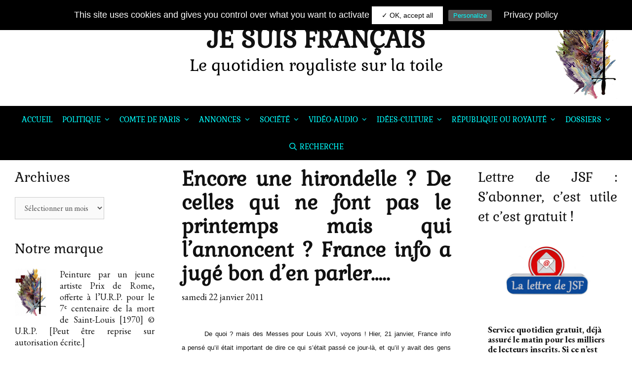

--- FILE ---
content_type: text/html; charset=UTF-8
request_url: https://www.jesuisfrancais.blog/2011/01/22/encore-une-hirondelle-de-celles-qui-ne-font-pas-le-printemps-mais-qui-lannoncent-france-info-a-juge-bon-den-parler/
body_size: 35365
content:
<!DOCTYPE html>
<html lang="fr-FR">
<head>
	<!-- Global site tag (gtag.js) - Google Analytics -->
	<script async src="https://www.googletagmanager.com/gtag/js?id=UA-143627552-1"></script>
	<script>
		window.dataLayer = window.dataLayer || [];
		function gtag(){dataLayer.push(arguments);}
		gtag('js', new Date());
		gtag('config', 'UA-143627552-1');
	</script>
	
	<meta charset="UTF-8">
	<meta http-equiv="X-UA-Compatible" content="IE=edge" />
	<link rel="profile" href="http://gmpg.org/xfn/11">
	<!-- Modification EGiraud : Police -->
	<link href="https://fonts.googleapis.com/css?family=Gabriela&display=swap" rel="stylesheet"> 
	<title>Encore une hirondelle ? De celles qui ne font pas le printemps mais qui l&rsquo;annoncent ? France info a jugé bon d&rsquo;en parler&#8230;.. &#8211; JE SUIS FRANÇAIS</title>
<meta name='robots' content='max-image-preview:large' />
<link rel='dns-prefetch' href='//www.googletagmanager.com' />
<link rel='dns-prefetch' href='//platform-api.sharethis.com' />
<link rel='dns-prefetch' href='//fonts.googleapis.com' />
<link href='https://fonts.gstatic.com' crossorigin rel='preconnect' />
<link rel="alternate" type="application/rss+xml" title="JE SUIS FRANÇAIS &raquo; Flux" href="https://www.jesuisfrancais.blog/feed/" />
<link rel="alternate" type="application/rss+xml" title="JE SUIS FRANÇAIS &raquo; Flux des commentaires" href="https://www.jesuisfrancais.blog/comments/feed/" />
<link rel="alternate" type="application/rss+xml" title="JE SUIS FRANÇAIS &raquo; Encore une hirondelle ? De celles qui ne font pas le printemps mais qui l&rsquo;annoncent ? France info a jugé bon d&rsquo;en parler&#8230;.. Flux des commentaires" href="https://www.jesuisfrancais.blog/2011/01/22/encore-une-hirondelle-de-celles-qui-ne-font-pas-le-printemps-mais-qui-lannoncent-france-info-a-juge-bon-den-parler/feed/" />
<link rel="alternate" title="oEmbed (JSON)" type="application/json+oembed" href="https://www.jesuisfrancais.blog/wp-json/oembed/1.0/embed?url=https%3A%2F%2Fwww.jesuisfrancais.blog%2F2011%2F01%2F22%2Fencore-une-hirondelle-de-celles-qui-ne-font-pas-le-printemps-mais-qui-lannoncent-france-info-a-juge-bon-den-parler%2F" />
<link rel="alternate" title="oEmbed (XML)" type="text/xml+oembed" href="https://www.jesuisfrancais.blog/wp-json/oembed/1.0/embed?url=https%3A%2F%2Fwww.jesuisfrancais.blog%2F2011%2F01%2F22%2Fencore-une-hirondelle-de-celles-qui-ne-font-pas-le-printemps-mais-qui-lannoncent-france-info-a-juge-bon-den-parler%2F&#038;format=xml" />
<style id='wp-img-auto-sizes-contain-inline-css' type='text/css'>
img:is([sizes=auto i],[sizes^="auto," i]){contain-intrinsic-size:3000px 1500px}
/*# sourceURL=wp-img-auto-sizes-contain-inline-css */
</style>
<link rel='stylesheet' id='twb-open-sans-css' href='https://fonts.googleapis.com/css?family=Open+Sans%3A300%2C400%2C500%2C600%2C700%2C800&#038;display=swap&#038;ver=4537b4' type='text/css' media='all' />
<link rel='stylesheet' id='twbbwg-global-css' href='https://www.jesuisfrancais.blog/wp-content/plugins/photo-gallery/booster/assets/css/global.css?ver=1.0.0' type='text/css' media='all' />
<link rel='stylesheet' id='kinginrin-default-fonts-css' href='//fonts.googleapis.com/css?family=EB+Garamond:regular,italic,700,700italic|Lora:regular,italic,700,700italic|Fira+Sans:100,100italic,200,200italic,300,300italic,regular,italic,500,500italic,600,600italic,700,700italic,800,800italic,900,900italic' type='text/css' media='all' />
<link rel='stylesheet' id='kinginrin-fonts-css' href='//fonts.googleapis.com/css?family=Gabriela:100,100italic,200,200italic,300,300italic,regular,italic,500,500italic,600,600italic,700,700italic,800,800italic,900,900italic|Gabriela:regular,italic,700,700italic' type='text/css' media='all' />
<style id='wp-emoji-styles-inline-css' type='text/css'>

	img.wp-smiley, img.emoji {
		display: inline !important;
		border: none !important;
		box-shadow: none !important;
		height: 1em !important;
		width: 1em !important;
		margin: 0 0.07em !important;
		vertical-align: -0.1em !important;
		background: none !important;
		padding: 0 !important;
	}
/*# sourceURL=wp-emoji-styles-inline-css */
</style>
<style id='wp-block-library-inline-css' type='text/css'>
:root{--wp-block-synced-color:#7a00df;--wp-block-synced-color--rgb:122,0,223;--wp-bound-block-color:var(--wp-block-synced-color);--wp-editor-canvas-background:#ddd;--wp-admin-theme-color:#007cba;--wp-admin-theme-color--rgb:0,124,186;--wp-admin-theme-color-darker-10:#006ba1;--wp-admin-theme-color-darker-10--rgb:0,107,160.5;--wp-admin-theme-color-darker-20:#005a87;--wp-admin-theme-color-darker-20--rgb:0,90,135;--wp-admin-border-width-focus:2px}@media (min-resolution:192dpi){:root{--wp-admin-border-width-focus:1.5px}}.wp-element-button{cursor:pointer}:root .has-very-light-gray-background-color{background-color:#eee}:root .has-very-dark-gray-background-color{background-color:#313131}:root .has-very-light-gray-color{color:#eee}:root .has-very-dark-gray-color{color:#313131}:root .has-vivid-green-cyan-to-vivid-cyan-blue-gradient-background{background:linear-gradient(135deg,#00d084,#0693e3)}:root .has-purple-crush-gradient-background{background:linear-gradient(135deg,#34e2e4,#4721fb 50%,#ab1dfe)}:root .has-hazy-dawn-gradient-background{background:linear-gradient(135deg,#faaca8,#dad0ec)}:root .has-subdued-olive-gradient-background{background:linear-gradient(135deg,#fafae1,#67a671)}:root .has-atomic-cream-gradient-background{background:linear-gradient(135deg,#fdd79a,#004a59)}:root .has-nightshade-gradient-background{background:linear-gradient(135deg,#330968,#31cdcf)}:root .has-midnight-gradient-background{background:linear-gradient(135deg,#020381,#2874fc)}:root{--wp--preset--font-size--normal:16px;--wp--preset--font-size--huge:42px}.has-regular-font-size{font-size:1em}.has-larger-font-size{font-size:2.625em}.has-normal-font-size{font-size:var(--wp--preset--font-size--normal)}.has-huge-font-size{font-size:var(--wp--preset--font-size--huge)}.has-text-align-center{text-align:center}.has-text-align-left{text-align:left}.has-text-align-right{text-align:right}.has-fit-text{white-space:nowrap!important}#end-resizable-editor-section{display:none}.aligncenter{clear:both}.items-justified-left{justify-content:flex-start}.items-justified-center{justify-content:center}.items-justified-right{justify-content:flex-end}.items-justified-space-between{justify-content:space-between}.screen-reader-text{border:0;clip-path:inset(50%);height:1px;margin:-1px;overflow:hidden;padding:0;position:absolute;width:1px;word-wrap:normal!important}.screen-reader-text:focus{background-color:#ddd;clip-path:none;color:#444;display:block;font-size:1em;height:auto;left:5px;line-height:normal;padding:15px 23px 14px;text-decoration:none;top:5px;width:auto;z-index:100000}html :where(.has-border-color){border-style:solid}html :where([style*=border-top-color]){border-top-style:solid}html :where([style*=border-right-color]){border-right-style:solid}html :where([style*=border-bottom-color]){border-bottom-style:solid}html :where([style*=border-left-color]){border-left-style:solid}html :where([style*=border-width]){border-style:solid}html :where([style*=border-top-width]){border-top-style:solid}html :where([style*=border-right-width]){border-right-style:solid}html :where([style*=border-bottom-width]){border-bottom-style:solid}html :where([style*=border-left-width]){border-left-style:solid}html :where(img[class*=wp-image-]){height:auto;max-width:100%}:where(figure){margin:0 0 1em}html :where(.is-position-sticky){--wp-admin--admin-bar--position-offset:var(--wp-admin--admin-bar--height,0px)}@media screen and (max-width:600px){html :where(.is-position-sticky){--wp-admin--admin-bar--position-offset:0px}}

/*# sourceURL=wp-block-library-inline-css */
</style><link rel='stylesheet' id='wc-blocks-style-css' href='https://www.jesuisfrancais.blog/wp-content/plugins/woocommerce/assets/client/blocks/wc-blocks.css?ver=wc-10.4.3' type='text/css' media='all' />
<style id='global-styles-inline-css' type='text/css'>
:root{--wp--preset--aspect-ratio--square: 1;--wp--preset--aspect-ratio--4-3: 4/3;--wp--preset--aspect-ratio--3-4: 3/4;--wp--preset--aspect-ratio--3-2: 3/2;--wp--preset--aspect-ratio--2-3: 2/3;--wp--preset--aspect-ratio--16-9: 16/9;--wp--preset--aspect-ratio--9-16: 9/16;--wp--preset--color--black: #000000;--wp--preset--color--cyan-bluish-gray: #abb8c3;--wp--preset--color--white: #ffffff;--wp--preset--color--pale-pink: #f78da7;--wp--preset--color--vivid-red: #cf2e2e;--wp--preset--color--luminous-vivid-orange: #ff6900;--wp--preset--color--luminous-vivid-amber: #fcb900;--wp--preset--color--light-green-cyan: #7bdcb5;--wp--preset--color--vivid-green-cyan: #00d084;--wp--preset--color--pale-cyan-blue: #8ed1fc;--wp--preset--color--vivid-cyan-blue: #0693e3;--wp--preset--color--vivid-purple: #9b51e0;--wp--preset--gradient--vivid-cyan-blue-to-vivid-purple: linear-gradient(135deg,rgb(6,147,227) 0%,rgb(155,81,224) 100%);--wp--preset--gradient--light-green-cyan-to-vivid-green-cyan: linear-gradient(135deg,rgb(122,220,180) 0%,rgb(0,208,130) 100%);--wp--preset--gradient--luminous-vivid-amber-to-luminous-vivid-orange: linear-gradient(135deg,rgb(252,185,0) 0%,rgb(255,105,0) 100%);--wp--preset--gradient--luminous-vivid-orange-to-vivid-red: linear-gradient(135deg,rgb(255,105,0) 0%,rgb(207,46,46) 100%);--wp--preset--gradient--very-light-gray-to-cyan-bluish-gray: linear-gradient(135deg,rgb(238,238,238) 0%,rgb(169,184,195) 100%);--wp--preset--gradient--cool-to-warm-spectrum: linear-gradient(135deg,rgb(74,234,220) 0%,rgb(151,120,209) 20%,rgb(207,42,186) 40%,rgb(238,44,130) 60%,rgb(251,105,98) 80%,rgb(254,248,76) 100%);--wp--preset--gradient--blush-light-purple: linear-gradient(135deg,rgb(255,206,236) 0%,rgb(152,150,240) 100%);--wp--preset--gradient--blush-bordeaux: linear-gradient(135deg,rgb(254,205,165) 0%,rgb(254,45,45) 50%,rgb(107,0,62) 100%);--wp--preset--gradient--luminous-dusk: linear-gradient(135deg,rgb(255,203,112) 0%,rgb(199,81,192) 50%,rgb(65,88,208) 100%);--wp--preset--gradient--pale-ocean: linear-gradient(135deg,rgb(255,245,203) 0%,rgb(182,227,212) 50%,rgb(51,167,181) 100%);--wp--preset--gradient--electric-grass: linear-gradient(135deg,rgb(202,248,128) 0%,rgb(113,206,126) 100%);--wp--preset--gradient--midnight: linear-gradient(135deg,rgb(2,3,129) 0%,rgb(40,116,252) 100%);--wp--preset--font-size--small: 13px;--wp--preset--font-size--medium: 20px;--wp--preset--font-size--large: 36px;--wp--preset--font-size--x-large: 42px;--wp--preset--spacing--20: 0.44rem;--wp--preset--spacing--30: 0.67rem;--wp--preset--spacing--40: 1rem;--wp--preset--spacing--50: 1.5rem;--wp--preset--spacing--60: 2.25rem;--wp--preset--spacing--70: 3.38rem;--wp--preset--spacing--80: 5.06rem;--wp--preset--shadow--natural: 6px 6px 9px rgba(0, 0, 0, 0.2);--wp--preset--shadow--deep: 12px 12px 50px rgba(0, 0, 0, 0.4);--wp--preset--shadow--sharp: 6px 6px 0px rgba(0, 0, 0, 0.2);--wp--preset--shadow--outlined: 6px 6px 0px -3px rgb(255, 255, 255), 6px 6px rgb(0, 0, 0);--wp--preset--shadow--crisp: 6px 6px 0px rgb(0, 0, 0);}:where(.is-layout-flex){gap: 0.5em;}:where(.is-layout-grid){gap: 0.5em;}body .is-layout-flex{display: flex;}.is-layout-flex{flex-wrap: wrap;align-items: center;}.is-layout-flex > :is(*, div){margin: 0;}body .is-layout-grid{display: grid;}.is-layout-grid > :is(*, div){margin: 0;}:where(.wp-block-columns.is-layout-flex){gap: 2em;}:where(.wp-block-columns.is-layout-grid){gap: 2em;}:where(.wp-block-post-template.is-layout-flex){gap: 1.25em;}:where(.wp-block-post-template.is-layout-grid){gap: 1.25em;}.has-black-color{color: var(--wp--preset--color--black) !important;}.has-cyan-bluish-gray-color{color: var(--wp--preset--color--cyan-bluish-gray) !important;}.has-white-color{color: var(--wp--preset--color--white) !important;}.has-pale-pink-color{color: var(--wp--preset--color--pale-pink) !important;}.has-vivid-red-color{color: var(--wp--preset--color--vivid-red) !important;}.has-luminous-vivid-orange-color{color: var(--wp--preset--color--luminous-vivid-orange) !important;}.has-luminous-vivid-amber-color{color: var(--wp--preset--color--luminous-vivid-amber) !important;}.has-light-green-cyan-color{color: var(--wp--preset--color--light-green-cyan) !important;}.has-vivid-green-cyan-color{color: var(--wp--preset--color--vivid-green-cyan) !important;}.has-pale-cyan-blue-color{color: var(--wp--preset--color--pale-cyan-blue) !important;}.has-vivid-cyan-blue-color{color: var(--wp--preset--color--vivid-cyan-blue) !important;}.has-vivid-purple-color{color: var(--wp--preset--color--vivid-purple) !important;}.has-black-background-color{background-color: var(--wp--preset--color--black) !important;}.has-cyan-bluish-gray-background-color{background-color: var(--wp--preset--color--cyan-bluish-gray) !important;}.has-white-background-color{background-color: var(--wp--preset--color--white) !important;}.has-pale-pink-background-color{background-color: var(--wp--preset--color--pale-pink) !important;}.has-vivid-red-background-color{background-color: var(--wp--preset--color--vivid-red) !important;}.has-luminous-vivid-orange-background-color{background-color: var(--wp--preset--color--luminous-vivid-orange) !important;}.has-luminous-vivid-amber-background-color{background-color: var(--wp--preset--color--luminous-vivid-amber) !important;}.has-light-green-cyan-background-color{background-color: var(--wp--preset--color--light-green-cyan) !important;}.has-vivid-green-cyan-background-color{background-color: var(--wp--preset--color--vivid-green-cyan) !important;}.has-pale-cyan-blue-background-color{background-color: var(--wp--preset--color--pale-cyan-blue) !important;}.has-vivid-cyan-blue-background-color{background-color: var(--wp--preset--color--vivid-cyan-blue) !important;}.has-vivid-purple-background-color{background-color: var(--wp--preset--color--vivid-purple) !important;}.has-black-border-color{border-color: var(--wp--preset--color--black) !important;}.has-cyan-bluish-gray-border-color{border-color: var(--wp--preset--color--cyan-bluish-gray) !important;}.has-white-border-color{border-color: var(--wp--preset--color--white) !important;}.has-pale-pink-border-color{border-color: var(--wp--preset--color--pale-pink) !important;}.has-vivid-red-border-color{border-color: var(--wp--preset--color--vivid-red) !important;}.has-luminous-vivid-orange-border-color{border-color: var(--wp--preset--color--luminous-vivid-orange) !important;}.has-luminous-vivid-amber-border-color{border-color: var(--wp--preset--color--luminous-vivid-amber) !important;}.has-light-green-cyan-border-color{border-color: var(--wp--preset--color--light-green-cyan) !important;}.has-vivid-green-cyan-border-color{border-color: var(--wp--preset--color--vivid-green-cyan) !important;}.has-pale-cyan-blue-border-color{border-color: var(--wp--preset--color--pale-cyan-blue) !important;}.has-vivid-cyan-blue-border-color{border-color: var(--wp--preset--color--vivid-cyan-blue) !important;}.has-vivid-purple-border-color{border-color: var(--wp--preset--color--vivid-purple) !important;}.has-vivid-cyan-blue-to-vivid-purple-gradient-background{background: var(--wp--preset--gradient--vivid-cyan-blue-to-vivid-purple) !important;}.has-light-green-cyan-to-vivid-green-cyan-gradient-background{background: var(--wp--preset--gradient--light-green-cyan-to-vivid-green-cyan) !important;}.has-luminous-vivid-amber-to-luminous-vivid-orange-gradient-background{background: var(--wp--preset--gradient--luminous-vivid-amber-to-luminous-vivid-orange) !important;}.has-luminous-vivid-orange-to-vivid-red-gradient-background{background: var(--wp--preset--gradient--luminous-vivid-orange-to-vivid-red) !important;}.has-very-light-gray-to-cyan-bluish-gray-gradient-background{background: var(--wp--preset--gradient--very-light-gray-to-cyan-bluish-gray) !important;}.has-cool-to-warm-spectrum-gradient-background{background: var(--wp--preset--gradient--cool-to-warm-spectrum) !important;}.has-blush-light-purple-gradient-background{background: var(--wp--preset--gradient--blush-light-purple) !important;}.has-blush-bordeaux-gradient-background{background: var(--wp--preset--gradient--blush-bordeaux) !important;}.has-luminous-dusk-gradient-background{background: var(--wp--preset--gradient--luminous-dusk) !important;}.has-pale-ocean-gradient-background{background: var(--wp--preset--gradient--pale-ocean) !important;}.has-electric-grass-gradient-background{background: var(--wp--preset--gradient--electric-grass) !important;}.has-midnight-gradient-background{background: var(--wp--preset--gradient--midnight) !important;}.has-small-font-size{font-size: var(--wp--preset--font-size--small) !important;}.has-medium-font-size{font-size: var(--wp--preset--font-size--medium) !important;}.has-large-font-size{font-size: var(--wp--preset--font-size--large) !important;}.has-x-large-font-size{font-size: var(--wp--preset--font-size--x-large) !important;}
/*# sourceURL=global-styles-inline-css */
</style>

<style id='classic-theme-styles-inline-css' type='text/css'>
/*! This file is auto-generated */
.wp-block-button__link{color:#fff;background-color:#32373c;border-radius:9999px;box-shadow:none;text-decoration:none;padding:calc(.667em + 2px) calc(1.333em + 2px);font-size:1.125em}.wp-block-file__button{background:#32373c;color:#fff;text-decoration:none}
/*# sourceURL=/wp-includes/css/classic-themes.min.css */
</style>
<link rel='stylesheet' id='better-recent-comments-css' href='https://www.jesuisfrancais.blog/wp-content/plugins/better-recent-comments-perso/assets/css/better-recent-comments.min.css?ver=4537b4' type='text/css' media='all' />
<link rel='stylesheet' id='contact-form-7-css' href='https://www.jesuisfrancais.blog/wp-content/plugins/contact-form-7/includes/css/styles.css?ver=6.1.4' type='text/css' media='all' />
<style id='contact-form-7-inline-css' type='text/css'>
.wpcf7 .wpcf7-recaptcha iframe {margin-bottom: 0;}.wpcf7 .wpcf7-recaptcha[data-align="center"] > div {margin: 0 auto;}.wpcf7 .wpcf7-recaptcha[data-align="right"] > div {margin: 0 0 0 auto;}
/*# sourceURL=contact-form-7-inline-css */
</style>
<link rel='stylesheet' id='fvp-frontend-css' href='https://www.jesuisfrancais.blog/wp-content/plugins/featured-video-plus/styles/frontend.css?ver=2.3.3' type='text/css' media='all' />
<link rel='stylesheet' id='Gfonts-css' href='https://fonts.googleapis.com/css?family=Average%7CEB+Garamond%7CGabriela%7CGafata&#038;ver=4537b4' type='text/css' media='all' />
<link rel='stylesheet' id='bwg_fonts-css' href='https://www.jesuisfrancais.blog/wp-content/plugins/photo-gallery/css/bwg-fonts/fonts.css?ver=0.0.1' type='text/css' media='all' />
<link rel='stylesheet' id='sumoselect-css' href='https://www.jesuisfrancais.blog/wp-content/plugins/photo-gallery/css/sumoselect.min.css?ver=3.4.6' type='text/css' media='all' />
<link rel='stylesheet' id='mCustomScrollbar-css' href='https://www.jesuisfrancais.blog/wp-content/plugins/photo-gallery/css/jquery.mCustomScrollbar.min.css?ver=3.1.5' type='text/css' media='all' />
<link rel='stylesheet' id='bwg_googlefonts-css' href='https://fonts.googleapis.com/css?family=Ubuntu&#038;subset=greek,latin,greek-ext,vietnamese,cyrillic-ext,latin-ext,cyrillic' type='text/css' media='all' />
<link rel='stylesheet' id='bwg_frontend-css' href='https://www.jesuisfrancais.blog/wp-content/plugins/photo-gallery/css/styles.min.css?ver=1.8.35' type='text/css' media='all' />
<link rel='stylesheet' id='share-this-share-buttons-sticky-css' href='https://www.jesuisfrancais.blog/wp-content/plugins/sharethis-share-buttons/css/mu-style.css?ver=1741805146' type='text/css' media='all' />
<link rel='stylesheet' id='uaf_client_css-css' href='https://www.jesuisfrancais.blog/wp-content/uploads/useanyfont/uaf.css?ver=1741805168' type='text/css' media='all' />
<link rel='stylesheet' id='woocommerce-layout-css' href='https://www.jesuisfrancais.blog/wp-content/plugins/woocommerce/assets/css/woocommerce-layout.css?ver=10.4.3' type='text/css' media='all' />
<link rel='stylesheet' id='woocommerce-smallscreen-css' href='https://www.jesuisfrancais.blog/wp-content/plugins/woocommerce/assets/css/woocommerce-smallscreen.css?ver=10.4.3' type='text/css' media='only screen and (max-width: 768px)' />
<link rel='stylesheet' id='woocommerce-general-css' href='https://www.jesuisfrancais.blog/wp-content/plugins/woocommerce/assets/css/woocommerce.css?ver=10.4.3' type='text/css' media='all' />
<style id='woocommerce-general-inline-css' type='text/css'>
.woocommerce .page-header-image-single {display: none;}.woocommerce .entry-content,.woocommerce .product .entry-summary {margin-top: 0;}.related.products {clear: both;}.checkout-subscribe-prompt.clear {visibility: visible;height: initial;width: initial;}@media (max-width:768px) {.woocommerce .woocommerce-ordering,.woocommerce-page .woocommerce-ordering {float: none;}.woocommerce .woocommerce-ordering select {max-width: 100%;}.woocommerce ul.products li.product,.woocommerce-page ul.products li.product,.woocommerce-page[class*=columns-] ul.products li.product,.woocommerce[class*=columns-] ul.products li.product {width: 100%;float: none;}}
/*# sourceURL=woocommerce-general-inline-css */
</style>
<style id='woocommerce-inline-inline-css' type='text/css'>
.woocommerce form .form-row .required { visibility: visible; }
/*# sourceURL=woocommerce-inline-inline-css */
</style>
<link rel='stylesheet' id='kinginrin-style-grid-css' href='https://www.jesuisfrancais.blog/wp-content/themes/kinginrin-perso/css/unsemantic-grid.min.css?ver=1.0.1' type='text/css' media='all' />
<link rel='stylesheet' id='kinginrin-style-css' href='https://www.jesuisfrancais.blog/wp-content/themes/kinginrin-perso/style.min.css?ver=1.0.1' type='text/css' media='all' />
<style id='kinginrin-style-inline-css' type='text/css'>
body{color:#111111;}.kinginrin-side-left-cover,.kinginrin-side-right-cover{background-color:#ffffff;}a, a:visited{color:#111111;text-decoration:none;}a:hover, a:focus, a:active{color:#555555;text-decoration:none;}body .grid-container{max-width:100%;}body, button, input, select, textarea{font-family:"EB Garamond";}.top-bar{font-family:"Lora";}.main-title{font-family:"Gabriela", serif;}.main-navigation a, .menu-toggle{font-family:"Gabriela", serif;}.main-navigation .main-nav ul ul li a{font-size:14px;}.widget-title{font-family:"Gabriela", serif;}button:not(.menu-toggle),html input[type="button"],input[type="reset"],input[type="submit"],.button,.button:visited{font-family:"Lora";}h1{font-family:"Gabriela", serif;}h2{font-family:"Gabriela", serif;}h3{font-family:"Gabriela", serif;}@media (max-width:768px){.main-title{font-size:25px;}.site-description{font-size:18px!important;}.header-aligned-center .header-content-h{height:90px;}.header-aligned-center .header-content-h{padding-top:10px;}h1{font-size:30px;}h2{font-size:25px;}}.top-bar{background-color:#fcd00c;color:#111111;}.top-bar a,.top-bar a:visited{color:#111111;}.top-bar a:hover{color:#555555;}.site-header, .transparent-header.nav-below-header .site-header{background-color:#fff;}.main-title a,.main-title a:hover,.main-title a:visited,.page-header-blog-content h2{color:#111111;}.site-description{color:#000!important;}.main-navigation,.main-navigation ul ul,.transparent-header .main-navigation.is_stuck{background-color:#000;}.main-navigation .main-nav ul li a,.menu-toggle{color:#00ffff;}.main-navigation .main-nav ul li:hover > a,.main-navigation .main-nav ul li:focus > a, .main-navigation .main-nav ul li.sfHover > a{color:#fff;}button.menu-toggle:hover,button.menu-toggle:focus,.main-navigation .mobile-bar-items a,.main-navigation .mobile-bar-items a:hover,.main-navigation .mobile-bar-items a:focus{color:#00ffff;}.main-navigation .main-nav ul li[class*="current-menu-"] > a{color:#00ffff;}.main-navigation .main-nav ul li[class*="current-menu-"] > a:hover,.main-navigation .main-nav ul li[class*="current-menu-"].sfHover > a{color:#00ffff;}.inside-navigation .search-form input[type="search"]:focus{color:#fff;}.main-navigation ul ul{background-color:#000;}.main-navigation .main-nav ul ul li a{color:#00ffff;}.main-navigation .main-nav ul ul li:hover > a,.main-navigation .main-nav ul ul li:focus > a,.main-navigation .main-nav ul ul li.sfHover > a{color:#fff;}.main-navigation .main-nav ul ul li[class*="current-menu-"] > a{color:#00ffff;}.main-navigation .main-nav ul ul li[class*="current-menu-"] > a:hover,.main-navigation .main-nav ul ul li[class*="current-menu-"].sfHover > a{color:#00ffff;}.page-header-blog-content h2{color:#ffffff;}.page-header-blog-content p{color:#ffffff;}.page-header-blog-content .button{color:#111111;}.page-header-blog-content .button{background-color:#fff;}.page-header-blog-content .button:hover{color:#ffffff;}.page-header-blog-content .button:hover{background-color:#111111;}h1{color:#111111;}h2{color:#111111;}h3{color:#111111;}.footer-widgets{color:#ffffff;background-color:#000;}.footer-widgets h1,.footer-widgets h2,.footer-widgets h3{color:#ffffff;}.footer-widgets a,.footer-widgets a:visited{color:#00ffff;}.footer-widgets a:hover{color:#ffffff;}.footer-widgets .widget-title{color:#00ffff;}.site-info{color:#fff;background-color:#000;}.site-info a,.site-info a:visited{color:#111111;}.site-info a:hover{color:#555555;}input[type="text"],input[type="email"],input[type="url"],input[type="password"],input[type="search"],input[type="tel"],input[type="number"],textarea,select{color:#555555;background-color:#fafafa;border-color:#cccccc;}input[type="text"]:focus,input[type="email"]:focus,input[type="url"]:focus,input[type="password"]:focus,input[type="search"]:focus,input[type="tel"]:focus,input[type="number"]:focus,textarea:focus,select:focus{color:#555555;background-color:#ffffff;border-color:#bfbfbf;}button,html input[type="button"],input[type="reset"],input[type="submit"],a.button,a.button:visited{color:#00ffff;background-color:#595959;}button:hover,html input[type="button"]:hover,input[type="reset"]:hover,input[type="submit"]:hover,a.button:hover,button:focus,html input[type="button"]:focus,input[type="reset"]:focus,input[type="submit"]:focus,a.button:focus{color:#ffffff;background-color:#595959;}.kinginrin-back-to-top,.kinginrin-back-to-top:visited{background-color:#595959;color:#00ffff;}.kinginrin-back-to-top:hover,.kinginrin-back-to-top:focus{background-color:#595959;color:#fff;}.kinginrin-side-left-content{color:#ffffff;background-color:#111111;}.kinginrin-side-left-content a{color:#eeeeee;}.kinginrin-side-left-content a:hover{color:#ffffff;}@media (min-width:768px){.transparent-header .site-header{width:calc(100% - 0px - 0px) !important;}}@media (max-width:768px){.separate-containers .inside-article, .separate-containers .comments-area, .separate-containers .page-header, .separate-containers .paging-navigation, .one-container .site-content, .inside-page-header{padding:15px;}}.nav-float-right .is_stuck.main-navigation{width:calc(100% - 0px - 0px) !important;}@media (max-width:768px){body{padding:0px;}}.main-navigation ul ul{top:auto;}.inside-navigation .search-form, .inside-navigation .search-form input{height:100%;}.rtl .menu-item-has-children .dropdown-menu-toggle{padding-left:10px;}.rtl .main-navigation .main-nav ul li.menu-item-has-children > a{padding-right:10px;}
/*# sourceURL=kinginrin-style-inline-css */
</style>
<link rel='stylesheet' id='kinginrin-mobile-style-css' href='https://www.jesuisfrancais.blog/wp-content/themes/kinginrin-perso/css/mobile.min.css?ver=1.0.1' type='text/css' media='all' />
<link rel='stylesheet' id='font-awesome-css' href='https://www.jesuisfrancais.blog/wp-content/themes/kinginrin-perso/css/font-awesome.min.css?ver=5.1' type='text/css' media='all' />
<script type="text/javascript" id="woocommerce-google-analytics-integration-gtag-js-after">
/* <![CDATA[ */
/* Google Analytics for WooCommerce (gtag.js) */
					window.dataLayer = window.dataLayer || [];
					function gtag(){dataLayer.push(arguments);}
					// Set up default consent state.
					for ( const mode of [{"analytics_storage":"denied","ad_storage":"denied","ad_user_data":"denied","ad_personalization":"denied","region":["AT","BE","BG","HR","CY","CZ","DK","EE","FI","FR","DE","GR","HU","IS","IE","IT","LV","LI","LT","LU","MT","NL","NO","PL","PT","RO","SK","SI","ES","SE","GB","CH"]}] || [] ) {
						gtag( "consent", "default", { "wait_for_update": 500, ...mode } );
					}
					gtag("js", new Date());
					gtag("set", "developer_id.dOGY3NW", true);
					gtag("config", "G-QFRCX81FY0", {"track_404":true,"allow_google_signals":true,"logged_in":false,"linker":{"domains":[],"allow_incoming":false},"custom_map":{"dimension1":"logged_in"}});
//# sourceURL=woocommerce-google-analytics-integration-gtag-js-after
/* ]]> */
</script>
<script type="text/javascript" src="https://www.jesuisfrancais.blog/wp-includes/js/jquery/jquery.min.js?ver=3.7.1" id="jquery-core-js"></script>
<script type="text/javascript" src="https://www.jesuisfrancais.blog/wp-includes/js/jquery/jquery-migrate.min.js?ver=3.4.1" id="jquery-migrate-js"></script>
<script type="text/javascript" src="https://www.jesuisfrancais.blog/wp-content/plugins/photo-gallery/booster/assets/js/circle-progress.js?ver=1.2.2" id="twbbwg-circle-js"></script>
<script type="text/javascript" id="twbbwg-global-js-extra">
/* <![CDATA[ */
var twb = {"nonce":"616483ac6b","ajax_url":"https://www.jesuisfrancais.blog/wp-admin/admin-ajax.php","plugin_url":"https://www.jesuisfrancais.blog/wp-content/plugins/photo-gallery/booster","href":"https://www.jesuisfrancais.blog/wp-admin/admin.php?page=twbbwg_photo-gallery"};
var twb = {"nonce":"616483ac6b","ajax_url":"https://www.jesuisfrancais.blog/wp-admin/admin-ajax.php","plugin_url":"https://www.jesuisfrancais.blog/wp-content/plugins/photo-gallery/booster","href":"https://www.jesuisfrancais.blog/wp-admin/admin.php?page=twbbwg_photo-gallery"};
//# sourceURL=twbbwg-global-js-extra
/* ]]> */
</script>
<script type="text/javascript" src="https://www.jesuisfrancais.blog/wp-content/plugins/photo-gallery/booster/assets/js/global.js?ver=1.0.0" id="twbbwg-global-js"></script>
<script type="text/javascript" src="https://www.jesuisfrancais.blog/wp-content/plugins/featured-video-plus/js/jquery.fitvids.min.js?ver=master-2015-08" id="jquery.fitvids-js"></script>
<script type="text/javascript" id="fvp-frontend-js-extra">
/* <![CDATA[ */
var fvpdata = {"ajaxurl":"https://www.jesuisfrancais.blog/wp-admin/admin-ajax.php","nonce":"d9788cf9c6","fitvids":"1","dynamic":"","overlay":"","opacity":"0.75","color":"b","width":"640"};
//# sourceURL=fvp-frontend-js-extra
/* ]]> */
</script>
<script type="text/javascript" src="https://www.jesuisfrancais.blog/wp-content/plugins/featured-video-plus/js/frontend.min.js?ver=2.3.3" id="fvp-frontend-js"></script>
<script type="text/javascript" src="https://www.jesuisfrancais.blog/wp-content/plugins/photo-gallery/js/jquery.sumoselect.min.js?ver=3.4.6" id="sumoselect-js"></script>
<script type="text/javascript" src="https://www.jesuisfrancais.blog/wp-content/plugins/photo-gallery/js/tocca.min.js?ver=2.0.9" id="bwg_mobile-js"></script>
<script type="text/javascript" src="https://www.jesuisfrancais.blog/wp-content/plugins/photo-gallery/js/jquery.mCustomScrollbar.concat.min.js?ver=3.1.5" id="mCustomScrollbar-js"></script>
<script type="text/javascript" src="https://www.jesuisfrancais.blog/wp-content/plugins/photo-gallery/js/jquery.fullscreen.min.js?ver=0.6.0" id="jquery-fullscreen-js"></script>
<script type="text/javascript" id="bwg_frontend-js-extra">
/* <![CDATA[ */
var bwg_objectsL10n = {"bwg_field_required":"field is required.","bwg_mail_validation":"This is not a valid email address.","bwg_search_result":"There are no images matching your search.","bwg_select_tag":"Select Tag","bwg_order_by":"Order By","bwg_search":"Search","bwg_show_ecommerce":"Show Ecommerce","bwg_hide_ecommerce":"Hide Ecommerce","bwg_show_comments":"Show Comments","bwg_hide_comments":"Hide Comments","bwg_restore":"Restore","bwg_maximize":"Maximize","bwg_fullscreen":"Fullscreen","bwg_exit_fullscreen":"Exit Fullscreen","bwg_search_tag":"SEARCH...","bwg_tag_no_match":"No tags found","bwg_all_tags_selected":"All tags selected","bwg_tags_selected":"tags selected","play":"Play","pause":"Pause","is_pro":"","bwg_play":"Play","bwg_pause":"Pause","bwg_hide_info":"Hide info","bwg_show_info":"Show info","bwg_hide_rating":"Hide rating","bwg_show_rating":"Show rating","ok":"Ok","cancel":"Cancel","select_all":"Select all","lazy_load":"0","lazy_loader":"https://www.jesuisfrancais.blog/wp-content/plugins/photo-gallery/images/ajax_loader.png","front_ajax":"0","bwg_tag_see_all":"see all tags","bwg_tag_see_less":"see less tags"};
//# sourceURL=bwg_frontend-js-extra
/* ]]> */
</script>
<script type="text/javascript" src="https://www.jesuisfrancais.blog/wp-content/plugins/photo-gallery/js/scripts.min.js?ver=1.8.35" id="bwg_frontend-js"></script>
<script type="text/javascript" src="//platform-api.sharethis.com/js/sharethis.js?ver=2.3.4#property=654bd6da645def0013d4a740&amp;product=inline-buttons&amp;source=sharethis-share-buttons-wordpress" id="share-this-share-buttons-mu-js"></script>
<script type="text/javascript" src="https://www.jesuisfrancais.blog/wp-content/plugins/woocommerce/assets/js/jquery-blockui/jquery.blockUI.min.js?ver=2.7.0-wc.10.4.3" id="wc-jquery-blockui-js" defer="defer" data-wp-strategy="defer"></script>
<script type="text/javascript" id="wc-add-to-cart-js-extra">
/* <![CDATA[ */
var wc_add_to_cart_params = {"ajax_url":"/wp-admin/admin-ajax.php","wc_ajax_url":"/?wc-ajax=%%endpoint%%","i18n_view_cart":"Voir le panier","cart_url":"https://www.jesuisfrancais.blog/panier/","is_cart":"","cart_redirect_after_add":"no"};
//# sourceURL=wc-add-to-cart-js-extra
/* ]]> */
</script>
<script type="text/javascript" src="https://www.jesuisfrancais.blog/wp-content/plugins/woocommerce/assets/js/frontend/add-to-cart.min.js?ver=10.4.3" id="wc-add-to-cart-js" defer="defer" data-wp-strategy="defer"></script>
<script type="text/javascript" src="https://www.jesuisfrancais.blog/wp-content/plugins/woocommerce/assets/js/js-cookie/js.cookie.min.js?ver=2.1.4-wc.10.4.3" id="wc-js-cookie-js" defer="defer" data-wp-strategy="defer"></script>
<script type="text/javascript" id="woocommerce-js-extra">
/* <![CDATA[ */
var woocommerce_params = {"ajax_url":"/wp-admin/admin-ajax.php","wc_ajax_url":"/?wc-ajax=%%endpoint%%","i18n_password_show":"Afficher le mot de passe","i18n_password_hide":"Masquer le mot de passe"};
//# sourceURL=woocommerce-js-extra
/* ]]> */
</script>
<script type="text/javascript" src="https://www.jesuisfrancais.blog/wp-content/plugins/woocommerce/assets/js/frontend/woocommerce.min.js?ver=10.4.3" id="woocommerce-js" defer="defer" data-wp-strategy="defer"></script>
<script type="text/javascript" id="WCPAY_ASSETS-js-extra">
/* <![CDATA[ */
var wcpayAssets = {"url":"https://www.jesuisfrancais.blog/wp-content/plugins/woocommerce-payments/dist/"};
//# sourceURL=WCPAY_ASSETS-js-extra
/* ]]> */
</script>
<script type="text/javascript" src="https://www.jesuisfrancais.blog/wp-content/themes/kinginrin-perso/tarteaucitron.js-1.4/tarteaucitron.js?ver=4537b4" id="tarteaucitron-js"></script>
<link rel="https://api.w.org/" href="https://www.jesuisfrancais.blog/wp-json/" /><link rel="alternate" title="JSON" type="application/json" href="https://www.jesuisfrancais.blog/wp-json/wp/v2/posts/2730" />
<link rel="canonical" href="https://www.jesuisfrancais.blog/2011/01/22/encore-une-hirondelle-de-celles-qui-ne-font-pas-le-printemps-mais-qui-lannoncent-france-info-a-juge-bon-den-parler/" />
<link rel='shortlink' href='https://www.jesuisfrancais.blog/?p=2730' />
<link rel="pingback" href="https://www.jesuisfrancais.blog/xmlrpc.php">
<meta name="viewport" content="width=device-width, initial-scale=1">		<script type="text/javascript">
			tarteaucitron.init({
				"privacyUrl": "",
				"hashtag": "#tarteaucitron", /* L'identifiant permettant l'ouverture du bloc de Tarteaucitron. Laisser tel quel */
				"cookieName": "tarteaucitron", /* Nom du script que nous avons définit à la ligne 3 de la fonction précédente */
				"orientation": "top", /* La position de la bannière. Soit en haut soit en bas (top - bottom) */
				"showAlertSmall": false, /* Show the small banner on bottom right */
				"showAlertBig": true, /* Show the small banner on bottom right */
				"cookieslist": true, /* affiche la liste des cookies */
				"adblocker": false, /* affiche une alerte si un adblocker est présent */
				"AcceptAllCta" : true, /* Show the accept all button when highPrivacy on */
				"highPrivacy": true, /* désactive le consentement automatique */
				"handleBrowserDNTRequest": false, /* If Do Not Track == 1, disallow all */
				"removeCredit": true, /* supprime le lien de crédit */
				"moreInfoLink": true, /* affiche un lien "en savoir plus" */
				"useExternalCss": false, /* tel quel, le css de tarteaucitron.css sera chargé */
				"readmoreLink": "/politique-confidentialite/", /* définit le lien "en savoir plus" */
				"privacyUrl": "/politique-confidentialite/"
			});
    </script>
		<noscript><style>.woocommerce-product-gallery{ opacity: 1 !important; }</style></noscript>
	<style type="text/css">.broken_link, a.broken_link {
	text-decoration: line-through;
}</style><style type="text/css" id="custom-background-css">
body.custom-background { background-color: #ffffff; }
</style>
	<link rel="icon" href="https://www.jesuisfrancais.blog/wp-content/uploads/2019/05/cropped-1226595889.11-1.jpg" sizes="32x32" />
<link rel="icon" href="https://www.jesuisfrancais.blog/wp-content/uploads/2019/05/cropped-1226595889.11-1.jpg" sizes="192x192" />
<link rel="apple-touch-icon" href="https://www.jesuisfrancais.blog/wp-content/uploads/2019/05/cropped-1226595889.11-1.jpg" />
<meta name="msapplication-TileImage" content="https://www.jesuisfrancais.blog/wp-content/uploads/2019/05/cropped-1226595889.11-1.jpg" />
				<style type="text/css" id="c4wp-checkout-css">
					.woocommerce-checkout .c4wp_captcha_field {
						margin-bottom: 10px;
						margin-top: 15px;
						position: relative;
						display: inline-block;
					}
				</style>
							<style type="text/css" id="c4wp-v3-lp-form-css">
				.login #login, .login #lostpasswordform {
					min-width: 350px !important;
				}
				.wpforms-field-c4wp iframe {
					width: 100% !important;
				}
			</style>
				<!-- Modification EGiraud : Google Search Console -->
	<meta name="google-site-verification" content="iKp0VVqzPk8G-n5BfrLdlfCFx-aiqLzK1qm4uqV4JnU" />
<link rel='stylesheet' id='mailpoet_public-css' href='https://www.jesuisfrancais.blog/wp-content/plugins/mailpoet/assets/dist/css/mailpoet-public.eb66e3ab.css?ver=4537b4' type='text/css' media='all' />
<link rel='stylesheet' id='mailpoet_custom_fonts_0-css' href='https://fonts.googleapis.com/css?family=Abril+FatFace%3A400%2C400i%2C700%2C700i%7CAlegreya%3A400%2C400i%2C700%2C700i%7CAlegreya+Sans%3A400%2C400i%2C700%2C700i%7CAmatic+SC%3A400%2C400i%2C700%2C700i%7CAnonymous+Pro%3A400%2C400i%2C700%2C700i%7CArchitects+Daughter%3A400%2C400i%2C700%2C700i%7CArchivo%3A400%2C400i%2C700%2C700i%7CArchivo+Narrow%3A400%2C400i%2C700%2C700i%7CAsap%3A400%2C400i%2C700%2C700i%7CBarlow%3A400%2C400i%2C700%2C700i%7CBioRhyme%3A400%2C400i%2C700%2C700i%7CBonbon%3A400%2C400i%2C700%2C700i%7CCabin%3A400%2C400i%2C700%2C700i%7CCairo%3A400%2C400i%2C700%2C700i%7CCardo%3A400%2C400i%2C700%2C700i%7CChivo%3A400%2C400i%2C700%2C700i%7CConcert+One%3A400%2C400i%2C700%2C700i%7CCormorant%3A400%2C400i%2C700%2C700i%7CCrimson+Text%3A400%2C400i%2C700%2C700i%7CEczar%3A400%2C400i%2C700%2C700i%7CExo+2%3A400%2C400i%2C700%2C700i%7CFira+Sans%3A400%2C400i%2C700%2C700i%7CFjalla+One%3A400%2C400i%2C700%2C700i%7CFrank+Ruhl+Libre%3A400%2C400i%2C700%2C700i%7CGreat+Vibes%3A400%2C400i%2C700%2C700i&#038;ver=4537b4' type='text/css' media='all' />
<link rel='stylesheet' id='mailpoet_custom_fonts_1-css' href='https://fonts.googleapis.com/css?family=Heebo%3A400%2C400i%2C700%2C700i%7CIBM+Plex%3A400%2C400i%2C700%2C700i%7CInconsolata%3A400%2C400i%2C700%2C700i%7CIndie+Flower%3A400%2C400i%2C700%2C700i%7CInknut+Antiqua%3A400%2C400i%2C700%2C700i%7CInter%3A400%2C400i%2C700%2C700i%7CKarla%3A400%2C400i%2C700%2C700i%7CLibre+Baskerville%3A400%2C400i%2C700%2C700i%7CLibre+Franklin%3A400%2C400i%2C700%2C700i%7CMontserrat%3A400%2C400i%2C700%2C700i%7CNeuton%3A400%2C400i%2C700%2C700i%7CNotable%3A400%2C400i%2C700%2C700i%7CNothing+You+Could+Do%3A400%2C400i%2C700%2C700i%7CNoto+Sans%3A400%2C400i%2C700%2C700i%7CNunito%3A400%2C400i%2C700%2C700i%7COld+Standard+TT%3A400%2C400i%2C700%2C700i%7COxygen%3A400%2C400i%2C700%2C700i%7CPacifico%3A400%2C400i%2C700%2C700i%7CPoppins%3A400%2C400i%2C700%2C700i%7CProza+Libre%3A400%2C400i%2C700%2C700i%7CPT+Sans%3A400%2C400i%2C700%2C700i%7CPT+Serif%3A400%2C400i%2C700%2C700i%7CRakkas%3A400%2C400i%2C700%2C700i%7CReenie+Beanie%3A400%2C400i%2C700%2C700i%7CRoboto+Slab%3A400%2C400i%2C700%2C700i&#038;ver=4537b4' type='text/css' media='all' />
<link rel='stylesheet' id='mailpoet_custom_fonts_2-css' href='https://fonts.googleapis.com/css?family=Ropa+Sans%3A400%2C400i%2C700%2C700i%7CRubik%3A400%2C400i%2C700%2C700i%7CShadows+Into+Light%3A400%2C400i%2C700%2C700i%7CSpace+Mono%3A400%2C400i%2C700%2C700i%7CSpectral%3A400%2C400i%2C700%2C700i%7CSue+Ellen+Francisco%3A400%2C400i%2C700%2C700i%7CTitillium+Web%3A400%2C400i%2C700%2C700i%7CUbuntu%3A400%2C400i%2C700%2C700i%7CVarela%3A400%2C400i%2C700%2C700i%7CVollkorn%3A400%2C400i%2C700%2C700i%7CWork+Sans%3A400%2C400i%2C700%2C700i%7CYatra+One%3A400%2C400i%2C700%2C700i&#038;ver=4537b4' type='text/css' media='all' />
<link rel='stylesheet' id='mediaelement-css' href='https://www.jesuisfrancais.blog/wp-includes/js/mediaelement/mediaelementplayer-legacy.min.css?ver=4.2.17' type='text/css' media='all' />
<link rel='stylesheet' id='wp-mediaelement-css' href='https://www.jesuisfrancais.blog/wp-includes/js/mediaelement/wp-mediaelement.min.css?ver=4537b4' type='text/css' media='all' />
</head>

<body itemtype='https://schema.org/Blog' itemscope='itemscope' class="wp-singular post-template-default single single-post postid-2730 single-format-standard custom-background wp-theme-kinginrin-perso theme-kinginrin-perso woocommerce-no-js  both-sidebars nav-below-header fluid-header one-container active-footer-widgets-1 nav-search-enabled nav-aligned-center header-aligned-center dropdown-hover">
	<a class="screen-reader-text skip-link" href="#content" title="Aller au contenu">Aller au contenu</a>	<div id="header-menu" role="main">
			<header itemtype="https://schema.org/WPHeader" itemscope="itemscope" id="masthead" class="site-header" style="background-image: url()">
			<div class="inside-header grid-container grid-parent">
            	<div class="header-content-h">
				<div class="site-branding">
					<p class="main-title" itemprop="headline">
				<a href="https://www.jesuisfrancais.blog/" rel="home">
					JE SUIS FRANÇAIS
				</a>
			</p>
					<p class="site-description">
				Le quotidien royaliste sur la toile
			</p>
				</div>                </div><!-- .header-content-h -->
			</div><!-- .inside-header -->
		</header><!-- #masthead -->
				<nav itemtype="https://schema.org/SiteNavigationElement" itemscope="itemscope" id="site-navigation" class="main-navigation">
			<div class="inside-navigation grid-container grid-parent">
				<form method="get" class="search-form" action="https://www.jesuisfrancais.blog/">
	<label>
		<span class="screen-reader-text">Recherche pour :</span>
		<input type="search" class="search-field" placeholder="Recherche &hellip;" value="" name="s" title="Search for:">
	</label>
	<input type="submit" class="search-submit" value="Recherche">
</form>
		<div class="mobile-bar-items">
						<span class="search-item" title="Search">
				<a href="#">
					<span class="screen-reader-text">Search</span>
				</a>
			</span>
		</div><!-- .mobile-bar-items -->
						<button class="menu-toggle" aria-controls="primary-menu" aria-expanded="false">
										<span class="mobile-menu">Menu</span>
				</button>
				<div id="primary-menu" class="main-nav"><ul id="menu-menu-principal" class=" menu sf-menu"><li id="menu-item-16525" class="menu-item menu-item-type-custom menu-item-object-custom menu-item-home menu-item-16525"><a href="https://www.jesuisfrancais.blog/">Accueil</a></li>
<li id="menu-item-16607" class="menu-item menu-item-type-custom menu-item-object-custom menu-item-has-children menu-item-16607"><a href="#">Politique<span role="presentation" class="dropdown-menu-toggle"></span></a>
<ul class="sub-menu">
	<li id="menu-item-16617" class="menu-item menu-item-type-taxonomy menu-item-object-category menu-item-16617"><a href="https://www.jesuisfrancais.blog/category/france/">France</a></li>
	<li id="menu-item-16625" class="menu-item menu-item-type-taxonomy menu-item-object-category menu-item-16625"><a href="https://www.jesuisfrancais.blog/category/europe/">Europe</a></li>
	<li id="menu-item-16620" class="menu-item menu-item-type-taxonomy menu-item-object-category menu-item-16620"><a href="https://www.jesuisfrancais.blog/category/monde/">Monde</a></li>
	<li id="menu-item-16642" class="menu-item menu-item-type-taxonomy menu-item-object-category menu-item-16642"><a href="https://www.jesuisfrancais.blog/category/les-lundis-de-louis-joseph-delanglade/">Les Lundis de Louis-Joseph Delanglade</a></li>
	<li id="menu-item-16636" class="menu-item menu-item-type-taxonomy menu-item-object-category menu-item-16636"><a href="https://www.jesuisfrancais.blog/category/en-deux-mots-reflexion-sur-lactualite/">En deux mots, réflexion sur l&rsquo;actualité</a></li>
	<li id="menu-item-16630" class="menu-item menu-item-type-taxonomy menu-item-object-category menu-item-16630"><a href="https://www.jesuisfrancais.blog/category/defense-nationale/">Défense nationale</a></li>
	<li id="menu-item-16652" class="menu-item menu-item-type-taxonomy menu-item-object-category menu-item-16652"><a href="https://www.jesuisfrancais.blog/category/social-economie/">Social, economie&#8230;</a></li>
	<li id="menu-item-16629" class="menu-item menu-item-type-taxonomy menu-item-object-category menu-item-16629"><a href="https://www.jesuisfrancais.blog/category/chiffres-en-vrac-sur-la-france-actuelle/">Chiffres en vrac sur la France actuelle</a></li>
	<li id="menu-item-16638" class="menu-item menu-item-type-taxonomy menu-item-object-category menu-item-16638"><a href="https://www.jesuisfrancais.blog/category/grain-de-sel-actualite/">Grain de sel &#8230; actualité</a></li>
</ul>
</li>
<li id="menu-item-16608" class="menu-item menu-item-type-custom menu-item-object-custom menu-item-has-children menu-item-16608"><a href="#">Comte de Paris<span role="presentation" class="dropdown-menu-toggle"></span></a>
<ul class="sub-menu">
	<li id="menu-item-16644" class="menu-item menu-item-type-taxonomy menu-item-object-category menu-item-16644"><a href="https://www.jesuisfrancais.blog/category/monseigneur-le-comte-de-paris-famille-de-france/">Monseigneur le Comte de Paris, Famille de France</a></li>
</ul>
</li>
<li id="menu-item-16610" class="menu-item menu-item-type-custom menu-item-object-custom menu-item-has-children menu-item-16610"><a href="#">Annonces<span role="presentation" class="dropdown-menu-toggle"></span></a>
<ul class="sub-menu">
	<li id="menu-item-16622" class="menu-item menu-item-type-taxonomy menu-item-object-category menu-item-16622"><a href="https://www.jesuisfrancais.blog/category/activites-presse-mouvement/">Activités, Presse, Mouvement</a></li>
	<li id="menu-item-16626" class="menu-item menu-item-type-taxonomy menu-item-object-category menu-item-16626"><a href="https://www.jesuisfrancais.blog/category/annonces-a-propos-de-jsf/">Annonces à propos de JSF</a></li>
</ul>
</li>
<li id="menu-item-16611" class="menu-item menu-item-type-custom menu-item-object-custom menu-item-has-children menu-item-16611"><a href="#">Société<span role="presentation" class="dropdown-menu-toggle"></span></a>
<ul class="sub-menu">
	<li id="menu-item-16619" class="menu-item menu-item-type-taxonomy menu-item-object-category menu-item-16619"><a href="https://www.jesuisfrancais.blog/category/immigration-insecurite-anti-racisme/">Immigration &#8211; Insécurité &#8211; Anti racisme</a></li>
	<li id="menu-item-16635" class="menu-item menu-item-type-taxonomy menu-item-object-category menu-item-16635"><a href="https://www.jesuisfrancais.blog/category/education/">Education</a></li>
	<li id="menu-item-16641" class="menu-item menu-item-type-taxonomy menu-item-object-category menu-item-16641"><a href="https://www.jesuisfrancais.blog/category/justice/">Justice</a></li>
	<li id="menu-item-16648" class="menu-item menu-item-type-taxonomy menu-item-object-category menu-item-16648"><a href="https://www.jesuisfrancais.blog/category/patrimoine-racines-traditions/">Patrimoine, Racines, Traditions</a></li>
	<li id="menu-item-16623" class="menu-item menu-item-type-taxonomy menu-item-object-category menu-item-16623"><a href="https://www.jesuisfrancais.blog/category/politique-et-religion/">Politique et Religion</a></li>
	<li id="menu-item-16651" class="menu-item menu-item-type-taxonomy menu-item-object-category menu-item-16651"><a href="https://www.jesuisfrancais.blog/category/humour/">Humour</a></li>
</ul>
</li>
<li id="menu-item-16612" class="menu-item menu-item-type-custom menu-item-object-custom menu-item-has-children menu-item-16612"><a href="#">Vidéo-Audio<span role="presentation" class="dropdown-menu-toggle"></span></a>
<ul class="sub-menu">
	<li id="menu-item-16632" class="menu-item menu-item-type-taxonomy menu-item-object-category menu-item-16632"><a href="https://www.jesuisfrancais.blog/category/documents-videos/">Vidéos</a></li>
	<li id="menu-item-16631" class="menu-item menu-item-type-taxonomy menu-item-object-category menu-item-16631"><a href="https://www.jesuisfrancais.blog/category/documents-audios/">Audios</a></li>
</ul>
</li>
<li id="menu-item-16613" class="menu-item menu-item-type-custom menu-item-object-custom menu-item-has-children menu-item-16613"><a href="#">Idées-Culture<span role="presentation" class="dropdown-menu-toggle"></span></a>
<ul class="sub-menu">
	<li id="menu-item-16639" class="menu-item menu-item-type-taxonomy menu-item-object-category menu-item-16639"><a href="https://www.jesuisfrancais.blog/category/grands-textes/">GRANDS TEXTES</a></li>
	<li id="menu-item-16618" class="menu-item menu-item-type-taxonomy menu-item-object-category menu-item-16618"><a href="https://www.jesuisfrancais.blog/category/idees-histoire-culture-civilisation/">Idées, Histoire, Culture &#038; Civilisation</a></li>
	<li id="menu-item-16647" class="menu-item menu-item-type-taxonomy menu-item-object-category menu-item-16647"><a href="https://www.jesuisfrancais.blog/category/patrimoine-cinematographique-p-builly/">Patrimoine cinématographique [P. Builly]</a></li>
	<li id="menu-item-16637" class="menu-item menu-item-type-taxonomy menu-item-object-category menu-item-16637"><a href="https://www.jesuisfrancais.blog/category/ephemerides/">Ephémérides</a></li>
	<li id="menu-item-9240752" class="menu-item menu-item-type-taxonomy menu-item-object-category menu-item-9240752"><a href="https://www.jesuisfrancais.blog/category/visuels/">Visuels</a></li>
	<li id="menu-item-16646" class="menu-item menu-item-type-taxonomy menu-item-object-category menu-item-16646"><a href="https://www.jesuisfrancais.blog/category/nos-lecteurs-ont-la-parole/">Nos lecteurs ont la parole&#8230;</a></li>
	<li id="menu-item-16627" class="menu-item menu-item-type-taxonomy menu-item-object-category menu-item-16627"><a href="https://www.jesuisfrancais.blog/category/aux-nouveaux-lecteurs-qui-nous-decouvrent/">Aux nouveaux lecteurs qui nous découvrent&#8230;</a></li>
	<li id="menu-item-16640" class="menu-item menu-item-type-taxonomy menu-item-object-category menu-item-16640"><a href="https://www.jesuisfrancais.blog/category/journal-dun-royaliste-francais-au-maroc/">Journal d&rsquo;un royaliste français au Maroc</a></li>
</ul>
</li>
<li id="menu-item-16614" class="menu-item menu-item-type-custom menu-item-object-custom menu-item-has-children menu-item-16614"><a href="#">République ou Royauté<span role="presentation" class="dropdown-menu-toggle"></span></a>
<ul class="sub-menu">
	<li id="menu-item-16621" class="menu-item menu-item-type-taxonomy menu-item-object-category menu-item-16621"><a href="https://www.jesuisfrancais.blog/category/republique-ou-royaute/">République ou Royauté ?</a></li>
	<li id="menu-item-16624" class="menu-item menu-item-type-taxonomy menu-item-object-category menu-item-16624"><a href="https://www.jesuisfrancais.blog/category/revolution-terrorisme-totalitarisme/">Révolution &#8211; Terrorisme &#8211; Totalitarisme</a></li>
</ul>
</li>
<li id="menu-item-16615" class="menu-item menu-item-type-custom menu-item-object-custom menu-item-has-children menu-item-16615"><a href="#">Dossiers<span role="presentation" class="dropdown-menu-toggle"></span></a>
<ul class="sub-menu">
	<li id="menu-item-16643" class="menu-item menu-item-type-taxonomy menu-item-object-category menu-item-16643"><a href="https://www.jesuisfrancais.blog/category/lire-jacques-bainville/">Lire Jacques Bainville</a></li>
	<li id="menu-item-16628" class="menu-item menu-item-type-taxonomy menu-item-object-category menu-item-16628"><a href="https://www.jesuisfrancais.blog/category/bainville-journal-annee-14/">Bainville : Journal année 14</a></li>
	<li id="menu-item-16650" class="menu-item menu-item-type-taxonomy menu-item-object-category menu-item-16650"><a href="https://www.jesuisfrancais.blog/category/pierre-debray-une-politique-pour-lan-2000/">Pierre Debray &#8211; Une politique pour l&rsquo;an 2000</a></li>
	<li id="menu-item-16649" class="menu-item menu-item-type-taxonomy menu-item-object-category menu-item-16649"><a href="https://www.jesuisfrancais.blog/category/pierre-debray-maurras-et-le-fascisme/">Pierre Debray &#8211; Maurras et le Fascisme</a></li>
	<li id="menu-item-16633" class="menu-item menu-item-type-taxonomy menu-item-object-category menu-item-16633"><a href="https://www.jesuisfrancais.blog/category/laction-francaise-dans-la-grande-guerre/">L&rsquo;Action française dans la Grande Guerre</a></li>
	<li id="menu-item-16634" class="menu-item menu-item-type-taxonomy menu-item-object-category menu-item-16634"><a href="https://www.jesuisfrancais.blog/category/mai-68/">Mai 68</a></li>
</ul>
</li>
<li class="search-item" title="Recherche"><a href="#"> Recherche<span class="screen-reader-text">Recherche</span></a></li></ul></div>			</div><!-- .inside-navigation -->
		</nav><!-- #site-navigation -->
			</div>

	<div id="page" class="hfeed site grid-container container grid-parent">
		<div id="content" class="site-content">
			
	<div id="primary" class="content-area grid-parent mobile-grid-100 push-25 grid-50 tablet-push-25 tablet-grid-50">
		<main id="main" class="site-main">
			
<article id="post-2730" class="post-2730 post type-post status-publish format-standard hentry category-non-classe" itemtype='https://schema.org/CreativeWork' itemscope='itemscope'>
	<div class="inside-article">
		
		<header class="entry-header">
			<h1 class="entry-title" itemprop="headline">Encore une hirondelle ? De celles qui ne font pas le printemps mais qui l&rsquo;annoncent ? France info a jugé bon d&rsquo;en parler&#8230;..</h1>			<div class="entry-meta">
				<span class="posted-on"><a href="https://www.jesuisfrancais.blog/2011/01/22/encore-une-hirondelle-de-celles-qui-ne-font-pas-le-printemps-mais-qui-lannoncent-france-info-a-juge-bon-den-parler/" title="0 h 40 min" rel="bookmark"><time class="entry-date published" datetime="2011-01-22T00:40:00+01:00" itemprop="datePublished">samedi 22 janvier 2011</time></a></span> <span class="byline"><span class="author vcard" itemtype="https://schema.org/Person" itemscope="itemscope" itemprop="author">sur <a class="url fn n" href="https://www.jesuisfrancais.blog" title="Voir tous les articles par JSF" rel="author" itemprop="url"><span class="author-name" itemprop="name">JSF</span></a></span></span>			</div><!-- .entry-meta -->
				</header><!-- .entry-header -->

		
		<div class="entry-content" itemprop="text">
			<p>&nbsp;&nbsp;&nbsp;<span style="font-family: tahoma,arial,helvetica,sans-serif; font-size: small;">&nbsp;&nbsp;&nbsp;&nbsp; De quoi ? mais des Messes pour Louis XVI, voyons ! Hier, 21 janvier, France info a&nbsp;pensé qu&rsquo;il était important de dire ce qui s&rsquo;était passé ce jour-là, et qu&rsquo;il y avait des gens pour qui cela représentait un évènement triste et tragique&#8230; Certes, un exemple fut pris d&rsquo;une participation d&rsquo;une trentaine de personnes à une des Messes de Louis XVI, et conclusion en fut tirée que ce n&rsquo;était pas cela qui mettait&nbsp;la République en danger&#8230;. L&rsquo;ironie n&rsquo;est donc jamais bien loin, mais peu importe : le simple fait qu&rsquo;on ait décidé d&rsquo;en parler, ce qui était très loin d&rsquo;être le cas jusqu&rsquo;à présent, est révélateur, et veut dire quelque chose. C&rsquo;est un signe, et même s&rsquo;il ne s&rsquo;agit encore que d&rsquo;un petit signe, il est là&#8230;&#8230;</span></p>
<div style="margin-top: 0px; margin-bottom: 0px;" class="sharethis-inline-share-buttons" ></div>		</div><!-- .entry-content -->

					<footer class="entry-meta">
				<span class="cat-links"><span class="screen-reader-text">Categories </span><a href="https://www.jesuisfrancais.blog/category/non-classe/" rel="category tag">Non classé</a></span>						<nav id="nav-below" class="post-navigation">
			<span class="screen-reader-text">Post navigation</span>

			<div class="nav-previous"><span class="prev" title="Précédent"><a href="https://www.jesuisfrancais.blog/2011/01/22/le-referendum-au-sud-soudan-plus-de-98-pour-lindependance/" rel="prev">Le référendum au Sud Soudan : plus de 98% pour l&rsquo;indépendance&#8230;..</a></span></div><div class="nav-next"><span class="next" title="Suivant"><a href="https://www.jesuisfrancais.blog/2011/01/22/les-messes-pour-louis-xvi-daujourdhui-et-demain/" rel="next">Les Messes pour Louis XVI d&rsquo;aujourd&rsquo;hui et demain&#8230;..</a></span></div>		</nav><!-- #nav-below -->
					</footer><!-- .entry-meta -->
			</div><!-- .inside-article -->
</article><!-- #post-## -->

					<div class="comments-area">
						<div id="comments">

			<h3 class="comments-title">
			2 commentaires pour &ldquo;<span>Encore une hirondelle ? De celles qui ne font pas le printemps mais qui l&rsquo;annoncent ? France info a jugé bon d&rsquo;en parler&#8230;..</span>&rdquo;		</h3>

		
		<ol class="comment-list">
			
		<li id="comment-2190" class="comment even thread-even depth-1">
			<article id="div-comment-2190" class="comment-body" itemscope itemtype="https://schema.org/Comment">
				<footer class="comment-meta">
					<img alt='' src='https://secure.gravatar.com/avatar/ecb408785a6072da79d08a0f498c132efbfab1249a7c180c0af348ff283512f6?s=50&#038;d=mm&#038;r=g' srcset='https://secure.gravatar.com/avatar/ecb408785a6072da79d08a0f498c132efbfab1249a7c180c0af348ff283512f6?s=100&#038;d=mm&#038;r=g 2x' class='avatar avatar-50 photo' height='50' width='50' decoding='async'/>					<div class="comment-author-info">
						<div class="comment-author vcard" itemprop="author" itemscope itemtype="https://schema.org/Person">
							<cite itemprop="name" class="fn"><a href="http://Hier,%20le%20journal%20de%20CANAL%20+%20a%20diffusé%20une%20interview%20du%20Prince%20Jean,%20assez%20convenable.Les%20média%20auraient-ils%20du%20flair?????" class="url" rel="ugc external nofollow">SETADIRE</a></cite>						</div><!-- .comment-author -->

						<div class="entry-meta comment-metadata">
							<a href="https://www.jesuisfrancais.blog/2011/01/22/encore-une-hirondelle-de-celles-qui-ne-font-pas-le-printemps-mais-qui-lannoncent-france-info-a-juge-bon-den-parler/#comment-2190">
								<time datetime="2011-01-22T14:54:39+01:00" itemprop="datePublished">
									samedi 22 janvier 2011 at 14 h 54 min								</time>
							</a>
																				</div><!-- .comment-metadata -->
					</div><!-- .comment-author-info -->

									</footer><!-- .comment-meta -->

				<div class="comment-content" itemprop="text">
					<p>Hier, le journal de CANAL + a diffusé une interview du Prince Jean, assez convenable.<br />
Les média auraient-ils du flair?????</p>
				</div><!-- .comment-content -->
			</article><!-- .comment-body -->
		</li><!-- #comment-## -->

		<li id="comment-2191" class="comment odd alt thread-odd thread-alt depth-1">
			<article id="div-comment-2191" class="comment-body" itemscope itemtype="https://schema.org/Comment">
				<footer class="comment-meta">
					<img alt='' src='https://secure.gravatar.com/avatar/cf20154ec3f7fb107534d7df7f36a07f0a68291b5bd06c97e2b98bef09f054a2?s=50&#038;d=mm&#038;r=g' srcset='https://secure.gravatar.com/avatar/cf20154ec3f7fb107534d7df7f36a07f0a68291b5bd06c97e2b98bef09f054a2?s=100&#038;d=mm&#038;r=g 2x' class='avatar avatar-50 photo' height='50' width='50' decoding='async'/>					<div class="comment-author-info">
						<div class="comment-author vcard" itemprop="author" itemscope itemtype="https://schema.org/Person">
							<cite itemprop="name" class="fn"><a href="http://La%20bonne%20nouvelle%20que%20voilà,%20le%20prince%20Jean%20passe%20dans%20cette%20grosse%20boutique%20qu&#039;est%20Canal%20?Il%20y%20a%20progrès,%20ce%20n&#039;est%20pas%20sur%20des%20chaines%20chrétiennes%20ou%20culturelles%20que%20le%20prince%20se%20fera%20connaître%20du%20g" class="url" rel="ugc external nofollow">EHLB</a></cite>						</div><!-- .comment-author -->

						<div class="entry-meta comment-metadata">
							<a href="https://www.jesuisfrancais.blog/2011/01/22/encore-une-hirondelle-de-celles-qui-ne-font-pas-le-printemps-mais-qui-lannoncent-france-info-a-juge-bon-den-parler/#comment-2191">
								<time datetime="2011-01-22T15:09:47+01:00" itemprop="datePublished">
									samedi 22 janvier 2011 at 15 h 09 min								</time>
							</a>
																				</div><!-- .comment-metadata -->
					</div><!-- .comment-author-info -->

									</footer><!-- .comment-meta -->

				<div class="comment-content" itemprop="text">
					<p>La bonne nouvelle que voilà, le prince Jean passe dans cette grosse boutique qu&rsquo;est Canal ?<br />
Il y a progrès, ce n&rsquo;est pas sur des chaines chrétiennes ou culturelles que le prince se fera connaître du grand public.<br />
Je suis curieux de voir cette vidéo, peut-on savoir à quelle heure était-ce, et dans quelle émission ?</p>
				</div><!-- .comment-content -->
			</article><!-- .comment-body -->
		</li><!-- #comment-## -->
		</ol><!-- .comment-list -->

				<p class="no-comments">Les commentaires sont fermés.</p>
	
</div><!-- #comments -->
					</div>

							</main><!-- #main -->
	</div><!-- #primary -->

	<div id="left-sidebar" itemtype="https://schema.org/WPSideBar" itemscope="itemscope" class="widget-area grid-25 tablet-grid-25 mobile-grid-100 grid-parent sidebar pull-50 tablet-pull-50">
	<div class="inside-left-sidebar">
		<aside id="archives-3" class="widget inner-padding widget_archive"><h2 class="widget-title">Archives</h2>		<label class="screen-reader-text" for="archives-dropdown-3">Archives</label>
		<select id="archives-dropdown-3" name="archive-dropdown">
			
			<option value="">Sélectionner un mois</option>
				<option value='https://www.jesuisfrancais.blog/2026/01/'> janvier 2026 </option>
	<option value='https://www.jesuisfrancais.blog/2025/12/'> décembre 2025 </option>
	<option value='https://www.jesuisfrancais.blog/2025/11/'> novembre 2025 </option>
	<option value='https://www.jesuisfrancais.blog/2025/10/'> octobre 2025 </option>
	<option value='https://www.jesuisfrancais.blog/2025/09/'> septembre 2025 </option>
	<option value='https://www.jesuisfrancais.blog/2025/08/'> août 2025 </option>
	<option value='https://www.jesuisfrancais.blog/2025/07/'> juillet 2025 </option>
	<option value='https://www.jesuisfrancais.blog/2025/06/'> juin 2025 </option>
	<option value='https://www.jesuisfrancais.blog/2025/05/'> mai 2025 </option>
	<option value='https://www.jesuisfrancais.blog/2025/04/'> avril 2025 </option>
	<option value='https://www.jesuisfrancais.blog/2025/03/'> mars 2025 </option>
	<option value='https://www.jesuisfrancais.blog/2025/02/'> février 2025 </option>
	<option value='https://www.jesuisfrancais.blog/2025/01/'> janvier 2025 </option>
	<option value='https://www.jesuisfrancais.blog/2024/12/'> décembre 2024 </option>
	<option value='https://www.jesuisfrancais.blog/2024/11/'> novembre 2024 </option>
	<option value='https://www.jesuisfrancais.blog/2024/10/'> octobre 2024 </option>
	<option value='https://www.jesuisfrancais.blog/2024/09/'> septembre 2024 </option>
	<option value='https://www.jesuisfrancais.blog/2024/08/'> août 2024 </option>
	<option value='https://www.jesuisfrancais.blog/2024/07/'> juillet 2024 </option>
	<option value='https://www.jesuisfrancais.blog/2024/06/'> juin 2024 </option>
	<option value='https://www.jesuisfrancais.blog/2024/05/'> mai 2024 </option>
	<option value='https://www.jesuisfrancais.blog/2024/04/'> avril 2024 </option>
	<option value='https://www.jesuisfrancais.blog/2024/03/'> mars 2024 </option>
	<option value='https://www.jesuisfrancais.blog/2024/02/'> février 2024 </option>
	<option value='https://www.jesuisfrancais.blog/2024/01/'> janvier 2024 </option>
	<option value='https://www.jesuisfrancais.blog/2023/12/'> décembre 2023 </option>
	<option value='https://www.jesuisfrancais.blog/2023/11/'> novembre 2023 </option>
	<option value='https://www.jesuisfrancais.blog/2023/10/'> octobre 2023 </option>
	<option value='https://www.jesuisfrancais.blog/2023/09/'> septembre 2023 </option>
	<option value='https://www.jesuisfrancais.blog/2023/08/'> août 2023 </option>
	<option value='https://www.jesuisfrancais.blog/2023/07/'> juillet 2023 </option>
	<option value='https://www.jesuisfrancais.blog/2023/06/'> juin 2023 </option>
	<option value='https://www.jesuisfrancais.blog/2023/05/'> mai 2023 </option>
	<option value='https://www.jesuisfrancais.blog/2023/04/'> avril 2023 </option>
	<option value='https://www.jesuisfrancais.blog/2023/03/'> mars 2023 </option>
	<option value='https://www.jesuisfrancais.blog/2023/02/'> février 2023 </option>
	<option value='https://www.jesuisfrancais.blog/2023/01/'> janvier 2023 </option>
	<option value='https://www.jesuisfrancais.blog/2022/12/'> décembre 2022 </option>
	<option value='https://www.jesuisfrancais.blog/2022/11/'> novembre 2022 </option>
	<option value='https://www.jesuisfrancais.blog/2022/10/'> octobre 2022 </option>
	<option value='https://www.jesuisfrancais.blog/2022/09/'> septembre 2022 </option>
	<option value='https://www.jesuisfrancais.blog/2022/08/'> août 2022 </option>
	<option value='https://www.jesuisfrancais.blog/2022/07/'> juillet 2022 </option>
	<option value='https://www.jesuisfrancais.blog/2022/06/'> juin 2022 </option>
	<option value='https://www.jesuisfrancais.blog/2022/05/'> mai 2022 </option>
	<option value='https://www.jesuisfrancais.blog/2022/04/'> avril 2022 </option>
	<option value='https://www.jesuisfrancais.blog/2022/03/'> mars 2022 </option>
	<option value='https://www.jesuisfrancais.blog/2022/02/'> février 2022 </option>
	<option value='https://www.jesuisfrancais.blog/2022/01/'> janvier 2022 </option>
	<option value='https://www.jesuisfrancais.blog/2021/12/'> décembre 2021 </option>
	<option value='https://www.jesuisfrancais.blog/2021/11/'> novembre 2021 </option>
	<option value='https://www.jesuisfrancais.blog/2021/10/'> octobre 2021 </option>
	<option value='https://www.jesuisfrancais.blog/2021/09/'> septembre 2021 </option>
	<option value='https://www.jesuisfrancais.blog/2021/08/'> août 2021 </option>
	<option value='https://www.jesuisfrancais.blog/2021/07/'> juillet 2021 </option>
	<option value='https://www.jesuisfrancais.blog/2021/06/'> juin 2021 </option>
	<option value='https://www.jesuisfrancais.blog/2021/05/'> mai 2021 </option>
	<option value='https://www.jesuisfrancais.blog/2021/04/'> avril 2021 </option>
	<option value='https://www.jesuisfrancais.blog/2021/03/'> mars 2021 </option>
	<option value='https://www.jesuisfrancais.blog/2021/02/'> février 2021 </option>
	<option value='https://www.jesuisfrancais.blog/2021/01/'> janvier 2021 </option>
	<option value='https://www.jesuisfrancais.blog/2020/12/'> décembre 2020 </option>
	<option value='https://www.jesuisfrancais.blog/2020/11/'> novembre 2020 </option>
	<option value='https://www.jesuisfrancais.blog/2020/10/'> octobre 2020 </option>
	<option value='https://www.jesuisfrancais.blog/2020/09/'> septembre 2020 </option>
	<option value='https://www.jesuisfrancais.blog/2020/08/'> août 2020 </option>
	<option value='https://www.jesuisfrancais.blog/2020/07/'> juillet 2020 </option>
	<option value='https://www.jesuisfrancais.blog/2020/06/'> juin 2020 </option>
	<option value='https://www.jesuisfrancais.blog/2020/05/'> mai 2020 </option>
	<option value='https://www.jesuisfrancais.blog/2020/04/'> avril 2020 </option>
	<option value='https://www.jesuisfrancais.blog/2020/03/'> mars 2020 </option>
	<option value='https://www.jesuisfrancais.blog/2020/02/'> février 2020 </option>
	<option value='https://www.jesuisfrancais.blog/2020/01/'> janvier 2020 </option>
	<option value='https://www.jesuisfrancais.blog/2019/12/'> décembre 2019 </option>
	<option value='https://www.jesuisfrancais.blog/2019/11/'> novembre 2019 </option>
	<option value='https://www.jesuisfrancais.blog/2019/10/'> octobre 2019 </option>
	<option value='https://www.jesuisfrancais.blog/2019/09/'> septembre 2019 </option>
	<option value='https://www.jesuisfrancais.blog/2019/08/'> août 2019 </option>
	<option value='https://www.jesuisfrancais.blog/2019/07/'> juillet 2019 </option>
	<option value='https://www.jesuisfrancais.blog/2019/05/'> mai 2019 </option>
	<option value='https://www.jesuisfrancais.blog/2019/04/'> avril 2019 </option>
	<option value='https://www.jesuisfrancais.blog/2019/03/'> mars 2019 </option>
	<option value='https://www.jesuisfrancais.blog/2019/02/'> février 2019 </option>
	<option value='https://www.jesuisfrancais.blog/2019/01/'> janvier 2019 </option>
	<option value='https://www.jesuisfrancais.blog/2018/12/'> décembre 2018 </option>
	<option value='https://www.jesuisfrancais.blog/2018/11/'> novembre 2018 </option>
	<option value='https://www.jesuisfrancais.blog/2018/10/'> octobre 2018 </option>
	<option value='https://www.jesuisfrancais.blog/2018/09/'> septembre 2018 </option>
	<option value='https://www.jesuisfrancais.blog/2018/08/'> août 2018 </option>
	<option value='https://www.jesuisfrancais.blog/2018/07/'> juillet 2018 </option>
	<option value='https://www.jesuisfrancais.blog/2018/06/'> juin 2018 </option>
	<option value='https://www.jesuisfrancais.blog/2018/05/'> mai 2018 </option>
	<option value='https://www.jesuisfrancais.blog/2018/04/'> avril 2018 </option>
	<option value='https://www.jesuisfrancais.blog/2018/03/'> mars 2018 </option>
	<option value='https://www.jesuisfrancais.blog/2018/02/'> février 2018 </option>
	<option value='https://www.jesuisfrancais.blog/2018/01/'> janvier 2018 </option>
	<option value='https://www.jesuisfrancais.blog/2017/12/'> décembre 2017 </option>
	<option value='https://www.jesuisfrancais.blog/2017/11/'> novembre 2017 </option>
	<option value='https://www.jesuisfrancais.blog/2017/10/'> octobre 2017 </option>
	<option value='https://www.jesuisfrancais.blog/2017/09/'> septembre 2017 </option>
	<option value='https://www.jesuisfrancais.blog/2017/08/'> août 2017 </option>
	<option value='https://www.jesuisfrancais.blog/2017/07/'> juillet 2017 </option>
	<option value='https://www.jesuisfrancais.blog/2017/06/'> juin 2017 </option>
	<option value='https://www.jesuisfrancais.blog/2017/05/'> mai 2017 </option>
	<option value='https://www.jesuisfrancais.blog/2017/04/'> avril 2017 </option>
	<option value='https://www.jesuisfrancais.blog/2017/03/'> mars 2017 </option>
	<option value='https://www.jesuisfrancais.blog/2017/02/'> février 2017 </option>
	<option value='https://www.jesuisfrancais.blog/2017/01/'> janvier 2017 </option>
	<option value='https://www.jesuisfrancais.blog/2016/12/'> décembre 2016 </option>
	<option value='https://www.jesuisfrancais.blog/2016/11/'> novembre 2016 </option>
	<option value='https://www.jesuisfrancais.blog/2016/10/'> octobre 2016 </option>
	<option value='https://www.jesuisfrancais.blog/2016/09/'> septembre 2016 </option>
	<option value='https://www.jesuisfrancais.blog/2016/08/'> août 2016 </option>
	<option value='https://www.jesuisfrancais.blog/2016/07/'> juillet 2016 </option>
	<option value='https://www.jesuisfrancais.blog/2016/06/'> juin 2016 </option>
	<option value='https://www.jesuisfrancais.blog/2016/05/'> mai 2016 </option>
	<option value='https://www.jesuisfrancais.blog/2016/04/'> avril 2016 </option>
	<option value='https://www.jesuisfrancais.blog/2016/03/'> mars 2016 </option>
	<option value='https://www.jesuisfrancais.blog/2016/02/'> février 2016 </option>
	<option value='https://www.jesuisfrancais.blog/2016/01/'> janvier 2016 </option>
	<option value='https://www.jesuisfrancais.blog/2015/12/'> décembre 2015 </option>
	<option value='https://www.jesuisfrancais.blog/2015/11/'> novembre 2015 </option>
	<option value='https://www.jesuisfrancais.blog/2015/10/'> octobre 2015 </option>
	<option value='https://www.jesuisfrancais.blog/2015/09/'> septembre 2015 </option>
	<option value='https://www.jesuisfrancais.blog/2015/08/'> août 2015 </option>
	<option value='https://www.jesuisfrancais.blog/2015/07/'> juillet 2015 </option>
	<option value='https://www.jesuisfrancais.blog/2015/06/'> juin 2015 </option>
	<option value='https://www.jesuisfrancais.blog/2015/05/'> mai 2015 </option>
	<option value='https://www.jesuisfrancais.blog/2015/04/'> avril 2015 </option>
	<option value='https://www.jesuisfrancais.blog/2015/03/'> mars 2015 </option>
	<option value='https://www.jesuisfrancais.blog/2015/02/'> février 2015 </option>
	<option value='https://www.jesuisfrancais.blog/2015/01/'> janvier 2015 </option>
	<option value='https://www.jesuisfrancais.blog/2014/12/'> décembre 2014 </option>
	<option value='https://www.jesuisfrancais.blog/2014/11/'> novembre 2014 </option>
	<option value='https://www.jesuisfrancais.blog/2014/10/'> octobre 2014 </option>
	<option value='https://www.jesuisfrancais.blog/2014/09/'> septembre 2014 </option>
	<option value='https://www.jesuisfrancais.blog/2014/08/'> août 2014 </option>
	<option value='https://www.jesuisfrancais.blog/2014/07/'> juillet 2014 </option>
	<option value='https://www.jesuisfrancais.blog/2014/06/'> juin 2014 </option>
	<option value='https://www.jesuisfrancais.blog/2014/05/'> mai 2014 </option>
	<option value='https://www.jesuisfrancais.blog/2014/04/'> avril 2014 </option>
	<option value='https://www.jesuisfrancais.blog/2014/03/'> mars 2014 </option>
	<option value='https://www.jesuisfrancais.blog/2014/02/'> février 2014 </option>
	<option value='https://www.jesuisfrancais.blog/2014/01/'> janvier 2014 </option>
	<option value='https://www.jesuisfrancais.blog/2013/12/'> décembre 2013 </option>
	<option value='https://www.jesuisfrancais.blog/2013/11/'> novembre 2013 </option>
	<option value='https://www.jesuisfrancais.blog/2013/10/'> octobre 2013 </option>
	<option value='https://www.jesuisfrancais.blog/2013/09/'> septembre 2013 </option>
	<option value='https://www.jesuisfrancais.blog/2013/08/'> août 2013 </option>
	<option value='https://www.jesuisfrancais.blog/2013/07/'> juillet 2013 </option>
	<option value='https://www.jesuisfrancais.blog/2013/06/'> juin 2013 </option>
	<option value='https://www.jesuisfrancais.blog/2013/05/'> mai 2013 </option>
	<option value='https://www.jesuisfrancais.blog/2013/04/'> avril 2013 </option>
	<option value='https://www.jesuisfrancais.blog/2013/03/'> mars 2013 </option>
	<option value='https://www.jesuisfrancais.blog/2013/02/'> février 2013 </option>
	<option value='https://www.jesuisfrancais.blog/2013/01/'> janvier 2013 </option>
	<option value='https://www.jesuisfrancais.blog/2012/12/'> décembre 2012 </option>
	<option value='https://www.jesuisfrancais.blog/2012/11/'> novembre 2012 </option>
	<option value='https://www.jesuisfrancais.blog/2012/10/'> octobre 2012 </option>
	<option value='https://www.jesuisfrancais.blog/2012/09/'> septembre 2012 </option>
	<option value='https://www.jesuisfrancais.blog/2012/08/'> août 2012 </option>
	<option value='https://www.jesuisfrancais.blog/2012/07/'> juillet 2012 </option>
	<option value='https://www.jesuisfrancais.blog/2012/06/'> juin 2012 </option>
	<option value='https://www.jesuisfrancais.blog/2012/05/'> mai 2012 </option>
	<option value='https://www.jesuisfrancais.blog/2012/04/'> avril 2012 </option>
	<option value='https://www.jesuisfrancais.blog/2012/03/'> mars 2012 </option>
	<option value='https://www.jesuisfrancais.blog/2012/02/'> février 2012 </option>
	<option value='https://www.jesuisfrancais.blog/2012/01/'> janvier 2012 </option>
	<option value='https://www.jesuisfrancais.blog/2011/12/'> décembre 2011 </option>
	<option value='https://www.jesuisfrancais.blog/2011/11/'> novembre 2011 </option>
	<option value='https://www.jesuisfrancais.blog/2011/10/'> octobre 2011 </option>
	<option value='https://www.jesuisfrancais.blog/2011/09/'> septembre 2011 </option>
	<option value='https://www.jesuisfrancais.blog/2011/08/'> août 2011 </option>
	<option value='https://www.jesuisfrancais.blog/2011/07/'> juillet 2011 </option>
	<option value='https://www.jesuisfrancais.blog/2011/06/'> juin 2011 </option>
	<option value='https://www.jesuisfrancais.blog/2011/05/'> mai 2011 </option>
	<option value='https://www.jesuisfrancais.blog/2011/04/'> avril 2011 </option>
	<option value='https://www.jesuisfrancais.blog/2011/03/'> mars 2011 </option>
	<option value='https://www.jesuisfrancais.blog/2011/02/'> février 2011 </option>
	<option value='https://www.jesuisfrancais.blog/2011/01/'> janvier 2011 </option>
	<option value='https://www.jesuisfrancais.blog/2010/12/'> décembre 2010 </option>
	<option value='https://www.jesuisfrancais.blog/2010/11/'> novembre 2010 </option>
	<option value='https://www.jesuisfrancais.blog/2010/10/'> octobre 2010 </option>
	<option value='https://www.jesuisfrancais.blog/2010/09/'> septembre 2010 </option>
	<option value='https://www.jesuisfrancais.blog/2010/08/'> août 2010 </option>
	<option value='https://www.jesuisfrancais.blog/2010/07/'> juillet 2010 </option>
	<option value='https://www.jesuisfrancais.blog/2010/06/'> juin 2010 </option>
	<option value='https://www.jesuisfrancais.blog/2010/05/'> mai 2010 </option>
	<option value='https://www.jesuisfrancais.blog/2010/04/'> avril 2010 </option>
	<option value='https://www.jesuisfrancais.blog/2010/03/'> mars 2010 </option>
	<option value='https://www.jesuisfrancais.blog/2010/02/'> février 2010 </option>
	<option value='https://www.jesuisfrancais.blog/2010/01/'> janvier 2010 </option>
	<option value='https://www.jesuisfrancais.blog/2009/12/'> décembre 2009 </option>
	<option value='https://www.jesuisfrancais.blog/2009/11/'> novembre 2009 </option>
	<option value='https://www.jesuisfrancais.blog/2009/10/'> octobre 2009 </option>
	<option value='https://www.jesuisfrancais.blog/2009/09/'> septembre 2009 </option>
	<option value='https://www.jesuisfrancais.blog/2009/08/'> août 2009 </option>
	<option value='https://www.jesuisfrancais.blog/2009/07/'> juillet 2009 </option>
	<option value='https://www.jesuisfrancais.blog/2009/06/'> juin 2009 </option>
	<option value='https://www.jesuisfrancais.blog/2009/05/'> mai 2009 </option>
	<option value='https://www.jesuisfrancais.blog/2009/04/'> avril 2009 </option>
	<option value='https://www.jesuisfrancais.blog/2009/03/'> mars 2009 </option>
	<option value='https://www.jesuisfrancais.blog/2009/02/'> février 2009 </option>
	<option value='https://www.jesuisfrancais.blog/2009/01/'> janvier 2009 </option>
	<option value='https://www.jesuisfrancais.blog/2008/12/'> décembre 2008 </option>
	<option value='https://www.jesuisfrancais.blog/2008/11/'> novembre 2008 </option>
	<option value='https://www.jesuisfrancais.blog/2008/10/'> octobre 2008 </option>
	<option value='https://www.jesuisfrancais.blog/2008/09/'> septembre 2008 </option>
	<option value='https://www.jesuisfrancais.blog/2008/08/'> août 2008 </option>
	<option value='https://www.jesuisfrancais.blog/2008/07/'> juillet 2008 </option>
	<option value='https://www.jesuisfrancais.blog/2008/06/'> juin 2008 </option>
	<option value='https://www.jesuisfrancais.blog/2008/05/'> mai 2008 </option>
	<option value='https://www.jesuisfrancais.blog/2008/04/'> avril 2008 </option>
	<option value='https://www.jesuisfrancais.blog/2008/03/'> mars 2008 </option>
	<option value='https://www.jesuisfrancais.blog/2008/02/'> février 2008 </option>
	<option value='https://www.jesuisfrancais.blog/2008/01/'> janvier 2008 </option>
	<option value='https://www.jesuisfrancais.blog/2007/12/'> décembre 2007 </option>
	<option value='https://www.jesuisfrancais.blog/2007/11/'> novembre 2007 </option>
	<option value='https://www.jesuisfrancais.blog/2007/10/'> octobre 2007 </option>
	<option value='https://www.jesuisfrancais.blog/2007/09/'> septembre 2007 </option>
	<option value='https://www.jesuisfrancais.blog/2007/08/'> août 2007 </option>
	<option value='https://www.jesuisfrancais.blog/2007/07/'> juillet 2007 </option>
	<option value='https://www.jesuisfrancais.blog/2007/06/'> juin 2007 </option>
	<option value='https://www.jesuisfrancais.blog/2007/05/'> mai 2007 </option>
	<option value='https://www.jesuisfrancais.blog/2007/04/'> avril 2007 </option>
	<option value='https://www.jesuisfrancais.blog/2007/03/'> mars 2007 </option>
	<option value='https://www.jesuisfrancais.blog/2007/02/'> février 2007 </option>

		</select>

			<script type="text/javascript">
/* <![CDATA[ */

( ( dropdownId ) => {
	const dropdown = document.getElementById( dropdownId );
	function onSelectChange() {
		setTimeout( () => {
			if ( 'escape' === dropdown.dataset.lastkey ) {
				return;
			}
			if ( dropdown.value ) {
				document.location.href = dropdown.value;
			}
		}, 250 );
	}
	function onKeyUp( event ) {
		if ( 'Escape' === event.key ) {
			dropdown.dataset.lastkey = 'escape';
		} else {
			delete dropdown.dataset.lastkey;
		}
	}
	function onClick() {
		delete dropdown.dataset.lastkey;
	}
	dropdown.addEventListener( 'keyup', onKeyUp );
	dropdown.addEventListener( 'click', onClick );
	dropdown.addEventListener( 'change', onSelectChange );
})( "archives-dropdown-3" );

//# sourceURL=WP_Widget_Archives%3A%3Awidget
/* ]]> */
</script>
</aside><aside id="text-10" class="widget inner-padding widget_text"><h2 class="widget-title">Notre marque</h2>			<div class="textwidget"><p><span style="display: inline !important; float: none; background-color: #ffffff; color: #111111; font-family: 'EB Garamond'; font-size: 6</strong><strong><strong>px; font-style: normal; font-variant: normal; font-weight: 400; letter-spacing: normal; orphans: 2; text-align: center; text-decoration: none; text-indent: 0px; text-transform: none; -webkit-text-stroke-width: 0px; white-space: normal; word-spacing: 0px; »><span style="font-family: 'EB Garamond';"><b><img loading="lazy" decoding="async" class=" wp-image-19010 alignleft" src="https://www.jesuisfrancais.blog/wp-content/uploads/2019/07/2010482977-1.jpg" alt="" width="64" height="96" /></b>Peinture par un jeune artiste Prix de Rome, offerte à l&rsquo;U.R.P. pour le 7<sup>e</sup> centenaire de la mort de Saint-Louis [1970] </span></span>© U.R.P. [Peut être reprise sur autorisation écrite.]</p>
</div>
		</aside><aside id="text-20" class="widget inner-padding widget_text"><h2 class="widget-title">Prince Jean : « Le rôle politique, je l’ai »</h2>			<div class="textwidget"><p><img loading="lazy" decoding="async" class="aligncenter wp-image-19275" src="https://www.jesuisfrancais.blog/wp-content/uploads/2019/07/trombinoscope_2018-300x219.jpg" alt="" width="371" height="271" /></p>
<p><strong><i><span style="color: #000000; font-family: Calibri;">« Le rôle politique, je l’ai sans avoir besoin d’être élu. C’est tout à fait dans le rôle d’un prince de pouvoir sortir un peu de cet échange partisan et de s’intéresser au bien commun, à l’intérêt général de la Cité. »</span></i></strong></p>
</div>
		</aside><aside id="text-14" class="widget inner-padding widget_text">			<div class="textwidget"><p>_____________________________________</p>
<p><img loading="lazy" decoding="async" class="aligncenter wp-image-14387514" src="https://www.jesuisfrancais.blog/wp-content/uploads/2023/02/ICONS-direction-Je-suis-Francais.png" alt="" width="191" height="158" /></p>
<p align="center"><strong><span style="font-size: 14.0pt; font-family: 'Times New Roman',serif;">Direction de Je Suis Français</span></strong><br />
<span style="font-size: 12.0pt; font-family: 'Times New Roman',serif;">Yves Boulon – Sylvie Gaud-Hueber – </span><span style="font-size: 12.0pt; font-family: 'Times New Roman',serif;">Jean Gugliotta – Jean-Louis Hueber – P</span><span style="font-size: 12.0pt; font-family: 'Times New Roman',serif;">aul Léonetti – Gérard Pol.         </span><br />
_____________________________________</p>
</div>
		</aside><aside id="wysiwyg_widgets_widget-14" class="widget inner-padding widget_wysiwyg_widgets_widget"><!-- Widget by WYSIWYG Widgets v2.3.10 - https://wordpress.org/plugins/wysiwyg-widgets/ --><form action="https://www.paypal.com/donate" method="post" target="_top"><strong><span style="font-size: 14px;"><span style="font-family: 'Times New Roman', Times;"><img class="aligncenter  wp-image-18253337" src="https://www.jesuisfrancais.blog/wp-content/uploads/2021/04/ICONS-Faire-un-don-1.png" alt="" width="286" height="252" />Ce quotidien a un coût. Son audience un prix. Aidez-nous ! Faites un don ! À partir de 5 €. Merci ! </span></span></strong></p>
<p><span style="font-size: 16px; color: #003300;"><strong><span style="font-family: 'Times New Roman', Times;">Faire un don ? </span></strong></span><span style="font-size: 16px; color: #003300;"><strong><span style="font-family: 'Times New Roman', Times;">Le plus simple, c’est PayPal. </span></strong></span><strong><span style="font-family: 'Times New Roman', Times; font-size: 14px;">Dons en ligne – en toute sécurité. Utiliser le bouton PayPal ci-dessous</span></strong></p>
<p><a href="https://www.paypal.com/donate/?hosted_button_id=43VLZAQUBGAPG"><img class="aligncenter wp-image-14869045" src="https://www.jesuisfrancais.blog/wp-content/uploads/2021/04/bouton-paypal.png" alt="" width="235" height="69" /></a></p>
<p><span style="color: #003300; font-family: 'Times New Roman', Times;"><strong>Sinon, par chèque. </strong></span><span style="font-family: 'Times New Roman', Times; font-size: 14px;"><strong>Ordre : Je Suis Français &#8211; Adresse </strong><strong>postale : Je Suis Français, 50 rue Jean Mermoz, 13008 MARSEILLE</strong></span></p>
<h4><a href="https://www.jesuisfrancais.blog/wp-content/uploads/2021/04/don-1469-x-518-15.07.21-1.png"><img class="aligncenter size-large wp-image-6922130" src="https://www.jesuisfrancais.blog/wp-content/uploads/2021/04/don-1469-x-518-15.07.21-1-1024x361.png" alt="" width="1024" height="361" /></a></h4>
<p>__________________________________</p>
</form>
<!-- / WYSIWYG Widgets --></aside><aside id="text-11" class="widget inner-padding widget_text"><h2 class="widget-title">Rubriques Chroniqueurs</h2>			<div class="textwidget"><p><img loading="lazy" decoding="async" class="aligncenter wp-image-14387598" src="https://www.jesuisfrancais.blog/wp-content/uploads/2023/02/ICONS-Rubriques-Chroniqueurs.png" alt="" width="197" height="167" /><b><span style="font-size: 11pt;">P</span></b><b><span style="font-size: 11pt;">OLITIQUE</span></b><br />
<span style="font-size: 11pt;"><strong>. Les Lundis de Louis-Joseph Delanglade</strong>. Contribution â l’expression de notre ligne politique [France &amp; Étranger].</span><br />
<span style="font-size: 11pt;"><strong>. En deux mots, par Gérard Pol.</strong> Réflexion sur l’actualité française et internationale.</span><br />
<strong><span style="font-size: 11pt;">. Idées et débats par Pierre de Meuse.</span></strong><br />
<strong><span style="font-size: 11pt;">. Les chroniques moyen-orientales d’Antoine de Lacoste,</span> </strong><br />
<strong><span style="font-size: 11pt;">. Les analyses économiques </span></strong><span style="font-size: 11pt;">de plusieurs spécialistes.</span><br />
<span style="font-size: 11pt;"><strong>. <em>Dans la presse </em></strong>et<strong><em> Sur la toile</em></strong>. </span><span style="font-size: 11pt;">Des réactions courtes aux articles, vidéos, audios, les plus marquants.</span><br />
<span style="font-size: 11pt;"><strong>. Les GRANDS TEXTES</strong> politiques.</span><br />
<b><span style="font-size: 11pt;">CULTURE</span></b><br />
<span style="font-size: 11pt;"><strong>. Péroncel-Hugoz : </strong><em><b>Journal du </b><strong>Maroc et d’ailleurs </strong></em>[Inédit]. <b>A</b></span><span style="font-size: 11pt;"><b>utres contributions </b>: Histoire, géographie, lectures et reportages.</span><br />
<span style="font-size: 11pt;"><strong>. Les études de Rémi Hugues</strong> ; Histoire, sociologie politique, philo et actualité. Des séries originales et documentées.</span><br />
<strong><span style="font-size: 11pt;">. Patrimoine cinématographique et autres sujets  : les chroniques dominicales de Pierre Builly </span></strong><br />
<strong><span style="font-size: 11pt;">. Les éphémérides.</span> </strong><br />
<b><span style="font-size: 11pt;">ANNONCES DES PRINCIPALES ACTIVITÉS</span></b><br />
<span style="font-size: 11pt;">du monde royaliste. Presse et revues, réunions, conférences, colloques, manifestations, etc. </span><br />
<b><span style="font-size: 11pt;">COMTE DE PARIS – FAMILLE DE FRANCE</span></b><br />
<span style="font-size: 11pt;">. Messages, tribunes, activités, du Prince Jean, Comte de Paris. Les événements de la Famille de France. </span><span style="font-size: 11pt;">Et complément : les récits et choses vues de Francesca.</span><br />
__________________________________</p>
</div>
		</aside><aside id="text-16" class="widget inner-padding widget_text">			<div class="textwidget"><p><img loading="lazy" decoding="async" class="aligncenter  wp-image-17874047" src="https://www.jesuisfrancais.blog/wp-content/uploads/2025/02/ICONS-Ephemeres.png" alt="" width="243" height="203" /></p>
<h4>L’Histoire de France  jour après jour. Personnages célèbres, écrivains, savants, artistes, religieux, chefs militaires. Événements majeurs. Œuvres d’art, monuments et sites d’un héritage exceptionnel : le nôtre.</h4>
<h4>     _____________________________</h4>
</div>
		</aside><aside id="wysiwyg_widgets_widget-13" class="widget inner-padding widget_wysiwyg_widgets_widget"><!-- Widget by WYSIWYG Widgets v2.3.10 - https://wordpress.org/plugins/wysiwyg-widgets/ --><p><img class="aligncenter wp-image-14329296" src="https://www.jesuisfrancais.blog/wp-content/uploads/2021/04/ICONS-activites-royalistes.png" alt="" width="209" height="167" /></p>
<p style="text-align: center;"><span style="font-family: 'Times New Roman', Times; font-size: 16px; color: #333399;"><strong>CLIQUEZ SUR LES IMAGES   </strong></span></p>
<p style="text-align: center;"><span style="font-size: 14px;">_________________________________</span></p>
<p><a href="https://www.jesuisfrancais.blog/wp-content/uploads/2021/04/conference-aix-20260130-1.jpg"><img class="aligncenter wp-image-20265679" src="https://www.jesuisfrancais.blog/wp-content/uploads/2021/04/conference-aix-20260130-1.jpg" alt="" width="556" height="695" /></a></p>
<p style="text-align: center;">_________________________________</p>
<p>&nbsp;</p>
<p><a href="https://www.jesuisfrancais.blog/wp-content/uploads/2021/04/NRU-78-Couverture_Page_1-scaled.jpg"><img class="aligncenter wp-image-17911017" src="https://www.jesuisfrancais.blog/wp-content/uploads/2021/04/NRU-78-Couverture_Page_1-scaled.jpg" alt="" width="753" height="1002" /></a></p>
<p style="text-align: center;"><span style="font-size: 14px;"><span style="color: #666699; font-size: 16px;"><a style="color: #666699;" href="https://www.jesuisfrancais.blog/2024/07/05/la-derniere-livraison-de-la-nouvelle-revue-universelle-nru/"><span style="font-family: 'Times New Roman', Times;"><strong>Se renseigner &#8211; S&rsquo;abonner</strong></span></a></span></span><span style="font-size: 14px;">      </span></p>
<p style="text-align: center;"><span style="font-size: 14px;"> _____________         </span></p>
<p style="text-align: center;"><a href="https://www.jesuisfrancais.blog/wp-content/uploads/2021/04/JANVIER-2026.png"><img class="alignleft wp-image-20176747" src="https://www.jesuisfrancais.blog/wp-content/uploads/2021/04/JANVIER-2026.png" alt="" width="615" height="859" /></a></p>
<p>&nbsp;</p>
<p><a href="https://politiquemagazine.fr/"><strong style="font-family: 'Times New Roman', Times; font-size: 16px;">S’abonner sur le site de <em>Politique magazine :</em></strong></a></p>
<p><a href="https://politiquemagazine.fr/"><img class="aligncenter wp-image-18687764" src="https://www.jesuisfrancais.blog/wp-content/uploads/2021/04/Capture-decran-2025-06-06-141109.png" alt="" width="692" height="369" /></a></p>
<p style="text-align: center;"><a href="https://www.jesuisfrancais.blog/wp-content/uploads/2021/04/574980168_1236480145193127_590595690083633234_n.jpg"><span style="color: #99ccff;">___________________________________</span></a></p>
<p style="text-align: center;"><a href="https://www.jesuisfrancais.blog/wp-content/uploads/2025/12/593231254_1261214119386396_3878360845459850902_n-edited.jpg"><span style="color: #99ccff;"><img class="aligncenter wp-image-20187083" src="https://www.jesuisfrancais.blog/wp-content/uploads/2021/04/610831919_1520324540092683_3964989916713822611_n.jpg" alt="" width="762" height="1077" /></span></a><span style="color: #666699; font-size: 14px;"><strong><span class="html-span xdj266r x14z9mp xat24cr x1lziwak xexx8yu xyri2b x18d9i69 x1c1uobl x1hl2dhg x16tdsg8 x1vvkbs"><a class="x1i10hfl xjbqb8w x1ejq31n x18oe1m7 x1sy0etr xstzfhl x972fbf x10w94by x1qhh985 x14e42zd x9f619 x1ypdohk xt0psk2 x3ct3a4 xdj266r x14z9mp xat24cr x1lziwak xexx8yu xyri2b x18d9i69 x1c1uobl x16tdsg8 x1hl2dhg xggy1nq x1a2a7pz xkrqix3 x1sur9pj x1fey0fg x1s688f" style="color: #666699;" tabindex="0" role="link" href="https://www.facebook.com/hashtag/journal?__eep__=6&amp;__cft__[0]=[base64]&amp;__tn__=*NK-y-R">#journal</a></span> <span class="html-span xdj266r x14z9mp xat24cr x1lziwak xexx8yu xyri2b x18d9i69 x1c1uobl x1hl2dhg x16tdsg8 x1vvkbs"><a class="x1i10hfl xjbqb8w x1ejq31n x18oe1m7 x1sy0etr xstzfhl x972fbf x10w94by x1qhh985 x14e42zd x9f619 x1ypdohk xt0psk2 x3ct3a4 xdj266r x14z9mp xat24cr x1lziwak xexx8yu xyri2b x18d9i69 x1c1uobl x16tdsg8 x1hl2dhg xggy1nq x1a2a7pz xkrqix3 x1sur9pj x1fey0fg x1s688f" style="color: #666699;" tabindex="0" role="link" href="https://www.facebook.com/hashtag/biencommun?__eep__=6&amp;__cft__[0]=[base64]&amp;__tn__=*NK-y-R">#biencommun</a></span> <span class="html-span xdj266r x14z9mp xat24cr x1lziwak xexx8yu xyri2b x18d9i69 x1c1uobl x1hl2dhg x16tdsg8 x1vvkbs"><a class="x1i10hfl xjbqb8w x1ejq31n x18oe1m7 x1sy0etr xstzfhl x972fbf x10w94by x1qhh985 x14e42zd x9f619 x1ypdohk xt0psk2 x3ct3a4 xdj266r x14z9mp xat24cr x1lziwak xexx8yu xyri2b x18d9i69 x1c1uobl x16tdsg8 x1hl2dhg xggy1nq x1a2a7pz xkrqix3 x1sur9pj x1fey0fg x1s688f" style="color: #666699;" tabindex="0" role="link" href="https://www.facebook.com/hashtag/actionfrancaise?__eep__=6&amp;__cft__[0]=[base64]&amp;__tn__=*NK-y-R">#actionfrancaise</a></span> <span class="html-span xdj266r x14z9mp xat24cr x1lziwak xexx8yu xyri2b x18d9i69 x1c1uobl x1hl2dhg x16tdsg8 x1vvkbs"><a class="x1i10hfl xjbqb8w x1ejq31n x18oe1m7 x1sy0etr xstzfhl x972fbf x10w94by x1qhh985 x14e42zd x9f619 x1ypdohk xt0psk2 x3ct3a4 xdj266r x14z9mp xat24cr x1lziwak xexx8yu xyri2b x18d9i69 x1c1uobl x16tdsg8 x1hl2dhg xggy1nq x1a2a7pz xkrqix3 x1sur9pj x1fey0fg x1s688f" style="color: #666699;" tabindex="0" role="link" href="https://www.facebook.com/hashtag/maurras?__eep__=6&amp;__cft__[0]=[base64]&amp;__tn__=*NK-y-R">#maurras</a></span> <span class="html-span xdj266r x14z9mp xat24cr x1lziwak xexx8yu xyri2b x18d9i69 x1c1uobl x1hl2dhg x16tdsg8 x1vvkbs"><a class="x1i10hfl xjbqb8w x1ejq31n x18oe1m7 x1sy0etr xstzfhl x972fbf x10w94by x1qhh985 x14e42zd x9f619 x1ypdohk xt0psk2 x3ct3a4 xdj266r x14z9mp xat24cr x1lziwak xexx8yu xyri2b x18d9i69 x1c1uobl x16tdsg8 x1hl2dhg xggy1nq x1a2a7pz xkrqix3 x1sur9pj x1fey0fg x1s688f" style="color: #666699;" tabindex="0" role="link" href="https://www.facebook.com/hashtag/debenoist?__eep__=6&amp;__cft__[0]=[base64]&amp;__tn__=*NK-y-R">#debenoist</a></span> <span class="html-span xdj266r x14z9mp xat24cr x1lziwak xexx8yu xyri2b x18d9i69 x1c1uobl x1hl2dhg x16tdsg8 x1vvkbs"><a class="x1i10hfl xjbqb8w x1ejq31n x18oe1m7 x1sy0etr xstzfhl x972fbf x10w94by x1qhh985 x14e42zd x9f619 x1ypdohk xt0psk2 x3ct3a4 xdj266r x14z9mp xat24cr x1lziwak xexx8yu xyri2b x18d9i69 x1c1uobl x16tdsg8 x1hl2dhg xggy1nq x1a2a7pz xkrqix3 x1sur9pj x1fey0fg x1s688f" style="color: #666699;" tabindex="0" role="link" href="https://www.facebook.com/hashtag/cmrds?__eep__=6&amp;__cft__[0]=[base64]&amp;__tn__=*NK-y-R">#cmrds</a></span></strong></span></p>
<p style="text-align: center;"><strong>____________________________</strong><strong> </strong></p>
<p><a href="https://www.jesuisfrancais.blog/wp-content/uploads/2021/04/France-Sacre-Coeur-2-xx-300x284-1.jpg"><img class="wp-image-5347954 aligncenter" src="https://www.jesuisfrancais.blog/wp-content/uploads/2021/04/France-Sacre-Coeur-2-xx-300x284-1.jpg" alt="" width="131" height="124" /></a></p>
<p style="text-align: center;"><span style="font-size: 16px; font-family: 'Times New Roman', Times;"><strong><span style="font-size: 21px;">Les principales activités royalistes</span> annoncées ici. Revues, réunions, conférences, colloques, manifestations, etc. Image : <span style="float: none; background-color: #ffffff; color: #333333; cursor: text; font-style: normal; font-variant: normal; letter-spacing: normal; orphans: 2; text-align: left; text-decoration: none; text-indent: 0px; text-transform: none; -webkit-text-stroke-width: 0px; white-space: normal; word-spacing: 0px; display: inline !important;">© <em>GAR</em></span></strong></span></p>
<p style="text-align: center;"><a href="https://www.actionfrancaise.net/agenda/"><img class=" wp-image-2834336 aligncenter" src="https://www.jesuisfrancais.blog/wp-content/uploads/2020/10/Capture-decran-2020-10-21-155025-2-300x75.png" alt="" width="476" height="119" /> </a><br />
<span style="font-family: 'Times New Roman', Times; font-size: 16px;"><strong>(Sur le site de l&rsquo;Action Française)</strong></span><br />
<span style="font-family: 'Times New Roman', Times; font-size: 16px;">_________________________________</span><strong> </strong></p>
<p style="text-align: center;"><span style="font-size: 14px; color: #003366;"><strong>Le site <span style="font-family: 'Times New Roman', Times;">géostratégique</span> d&rsquo;Antone de Lacoste </strong></span><a href="https://geochroniques.fr/"><img class="wp-image-15857862 aligncenter" src="https://www.jesuisfrancais.blog/wp-content/uploads/2021/04/Capture-decran-2024-01-01-182125.png" alt="" width="288" height="48" /></a><span style="font-family: 'Times New Roman', Times; font-size: 16px;">_________________________________</span><strong> </strong></p>
<p style="text-align: center;"><strong><a href="https://www.jesuisfrancais.blog/wp-content/uploads/2020/10/blason-logo-provence.png"><img class="wp-image-2688979 aligncenter" src="https://www.jesuisfrancais.blog/wp-content/uploads/2020/10/blason-logo-provence-300x300.png" alt="" width="62" height="63" /></a><span style="font-family: 'Times New Roman', Times; font-size: 16px;">Fédération Royaliste Provençale</span></strong><br />
<span style="font-family: 'Times New Roman', Times; font-size: 16px;"><strong>Fédération régionale de l&rsquo;Action Française</strong></span></p>
<p style="text-align: center;"><span style="font-family: 'Times New Roman', Times; font-size: 16px; color: #999999;"><strong>_______________________________</strong></span></p>
<!-- / WYSIWYG Widgets --></aside><aside id="wysiwyg_widgets_widget-3" class="widget inner-padding widget_wysiwyg_widgets_widget"><!-- Widget by WYSIWYG Widgets v2.3.10 - https://wordpress.org/plugins/wysiwyg-widgets/ --><h2 class="widget-title">Livres à la une</h2><p><a href="https://livre.fnac.com/a16484627/Jean-Paul-Brighelli-La-fabrique-du-cretin-Vers-l-apocalypse-scolaire?oref=00000000-0000-0000-0000-000000000000&amp;Origin=SEA_GOOGLE_PLA_BOOKS&amp;esl-k=sem-google%7cnu%7cc595213488702%7cm%7ck366875966876%7cp%7ct%7cdc%7ca137771820164%7cg17083284680&amp;gclid=EAIaIQobChMIt8OmrI_y9wIVEM93Ch0C0AyJEAQYAiABEgLEIfD_BwE&amp;gclsrc=aw.ds"><img class="aligncenter size-medium wp-image-11164598" src="https://www.jesuisfrancais.blog/wp-content/uploads/2022/05/La-fabrique-du-cretin-Vers-l-apocalypse-scolaire-186x300.jpg" alt="" width="186" height="300" /></a></p>
<p><strong><span style="font-size: 14px;">Le dernier ouvrage de Jean-Paul Brighelli, &#8211; agrégé de Lettres, qui a enseigné pendant 45 ans :  « <em>La fabrique du crétin – Vers l’apocalypse scolaire</em>« , le tome 2 de son succès d’édition, déjà vendu à 150 000 exemplaires. <span style="color: #333399;">Cliquez sur l&rsquo;image.</span></span></strong></p>
<p style="text-align: center;"><span style="color: #000000;"><a style="color: #000000;" href="https://www.librairie-de-flore.fr/produit/pourquoi-sengager-a-laction-francaise-2/">_________</a></span></p>
<p><a href="https://www.librairie-de-flore.fr/produit/pourquoi-sengager-a-laction-francaise-2/"><img class="aligncenter" src="https://www.jesuisfrancais.blog/wp-content/uploads/2021/02/couv-pourquoi-sengager-201x300.png" alt="" width="184" height="273" /></a></p>
<h5><span style="color: #333333;"><strong><span style="font-size: 14px; font-family: 'Times New Roman', Times;">L’Action française est aujourd’hui le plus ancien et, dans sa continuelle vitalité, le plus constamment jeune des mouvements politiques, toutes tendances confondues. Elle se renouvelle à chaque génération, dans la permanence, sans cesse ravivée et adaptée, d’une doctrine, d’une vision, d’une action.<span style="font-size: 14px; color: #333399;"> Cliquez sur l&rsquo;image.</span></span></strong></span></h5>
<h5><span style="color: #333399;">__________________________________</span></h5>
<!-- / WYSIWYG Widgets --></aside><aside id="text-15" class="widget inner-padding widget_text"><h2 class="widget-title">JSF recommande à ses lecteurs d’adhérer à l’Action Française</h2>			<div class="textwidget"><p><a href="https://www.actionfrancaise.net/agir/adherer/?fbclid=IwAR0eSMwfb2aIxHYNUmYHslOuv3_QOAb-XIcGfvWYt5vsRFV8pfuCbVJxKXE"><img loading="lazy" decoding="async" class=" wp-image-27795 aligncenter" src="https://www.jesuisfrancais.blog/wp-content/uploads/2020/01/adherez-850x350px-300x124.png" alt="" width="343" height="142"></a></p>
<p>Chers lcteurs, il ne suffit pas de nous lire. Si vous le souhaitez, si vous le pouvez, nous vous recommandons d’adhérer à l’Action Française, pour soutenir, renforcer, participer au mouvement royaliste. L’année commence, c’est le moment ! Cliquez sur l’image ! &nbsp; <strong>JSF</strong><br />
__________________________________</p>
</div>
		</aside><aside id="wysiwyg_widgets_widget-11" class="widget inner-padding widget_wysiwyg_widgets_widget"></aside><aside id="wysiwyg_widgets_widget-7" class="widget inner-padding widget_wysiwyg_widgets_widget"><!-- Widget by WYSIWYG Widgets v2.3.10 - https://wordpress.org/plugins/wysiwyg-widgets/ --><h2 class="widget-title">Livres recommandés&#8230;</h2><h5><span style="font-family: Georgia, Palatino; font-size: 14px;"><strong>Pierre de Meuse. Derniers ouvrages parus</strong></span></h5>
<p><a href="https://www.amazon.fr/IDEES-DOCTRINES-CONTRE-REVOLUTION-Pierre-Meuse/dp/2856524087"><img class="alignleft wp-image-17372430" src="https://www.jesuisfrancais.blog/wp-content/uploads/2024/10/IMG-JPEG-Copie.jpg" sizes="(max-width: 226px) 100vw, 226px" srcset="https://www.jesuisfrancais.blog/wp-content/uploads/2024/10/IMG-JPEG-Copie.jpg 388w, https://www.jesuisfrancais.blog/wp-content/uploads/2024/10/IMG-JPEG-Copie-194x300.jpg 194w" alt="" width="126" height="195" /></a></p>
<h4><a href="https://www.amazon.fr/dogme-l%C2%B4antiracisme-Origine-d%C3%A9veloppement-cons%C3%A9quences/dp/2856524818/ref=pd_sbs_d_sccl_1_1/258-8638086-9480352?pd_rd_w=6NxVx&amp;content-id=amzn1.sym.49f1c412-7973-4748-a93f-7b5a4b533628&amp;pf_rd_p=49f1c412-7973-4748-a93f-7b5a4b533628&amp;pf_rd_r=A409QY0TR1AJTBQ232HE&amp;pd_rd_wg=5sKrM&amp;pd_rd_r=d4576cab-fda5-4b46-9e51-c09495632c4b&amp;pd_rd_i=2856524818&amp;psc=1"><img class="alignleft wp-image-17372444" src="https://www.jesuisfrancais.blog/wp-content/uploads/2024/10/61JSGS30BNL._SY466_-xxx.jpg" sizes="(max-width: 226px) 100vw, 226px" srcset="https://www.jesuisfrancais.blog/wp-content/uploads/2024/10/61JSGS30BNL._SY466_-xxx.jpg 311w, https://www.jesuisfrancais.blog/wp-content/uploads/2024/10/61JSGS30BNL._SY466_-xxx-200x300.jpg 200w" alt="" width="125" height="188" /></a></h4>
<h5></h5>
<h5></h5>
<h5></h5>
<h5></h5>
<h5></h5>
<h5></h5>
<p>&nbsp;</p>
<p>&nbsp;</p>
<p>&nbsp;</p>
<p>&nbsp;</p>
<h5 style="text-align: left;"><span style="font-family: Georgia, Palatino;"><strong><span style="font-size: 13px;"><span style="font-size: 12px;"><em>Idées et doctrines de la Contre-Révolution,</em> préface de Philippe Conrad.  DMM – 2019.</span> </span></strong></span></h5>
<h5 style="text-align: left;"><span style="font-family: Georgia, Palatino; font-size: 12px;"><strong>Le dogme de l&rsquo;antiracisme, origine, développement et conséquences, préface de Bernard Lugan,  DMM – 2024.</strong></span></h5>
<h5 style="text-align: left;"><span style="font-family: Georgia, Palatino; font-size: 13px;"><strong>Informations – Achats : Cliquez sur les images.</strong></span></h5>
<p>__________________________________</p>
<h6 class="post-title entry-title" style="text-align: left;"><span style="font-family: Georgia, Palatino; font-size: 14px;"><strong><span style="color: #333333;">Bernard Lugan : Pour répondre aux « décoloniaux », aux islamo-gauchistes et aux terroristes de la repentance</span></strong></span></h6>
<h6 class="post-title entry-title" style="text-align: center;"><span style="font-family: 'Times New Roman', Times;"><span style="color: #333333; font-size: 28px;"><a href="https://www.jesuisfrancais.blog/wp-content/uploads/2021/03/Pour-repondre-aux-Decoloniaux-Copie-1.jpg"><img class="wp-image-4883213 aligncenter" src="https://www.jesuisfrancais.blog/wp-content/uploads/2021/03/Pour-repondre-aux-Decoloniaux-Copie-1.jpg" alt="" width="163" height="245" /></a></span></span></h6>
<p>&nbsp;</p>
<p style="text-align: center;"><span style="color: #333399; font-size: 14px; font-family: Georgia, Palatino;"><strong><span style="color: #333399;"><a style="color: #333399;" href="http://bernardlugan.blogspot.com/">Présentation &#8211; Table des matières &#8211; Commandes</a></span>  <span style="color: #000000;">[CLIQUER]</span></strong></span></p>
<!-- / WYSIWYG Widgets --></aside><aside id="wysiwyg_widgets_widget-4" class="widget inner-padding widget_wysiwyg_widgets_widget"><!-- Widget by WYSIWYG Widgets v2.3.10 - https://wordpress.org/plugins/wysiwyg-widgets/ --><h2 class="widget-title"></h2><p style="text-align: center;"><img class="aligncenter wp-image-14395813" src="https://www.jesuisfrancais.blog/wp-content/uploads/2021/02/ICONS-JSF-Contacts-Sans-bordure.png" alt="" width="208" height="163" /><a href="https://www.jesuisfrancais.blog/wp-content/uploads/2021/02/NOUS-CONTACTER-reduit-transparent-300x147-1.png"><br />
</a><span style="font-size: 16px;"><strong><span style="font-family: 'Times New Roman', Times;"><span style="color: #808080;">Envois postaux</span> : Je Suis Français, 50 rue Jean Mermoz, 13008 MARSEILLE </span></strong></span><br />
<span style="font-size: 16px;"><strong><span style="font-family: 'Times New Roman', Times;"><span style="color: #808080;">Courriel</span> : <span style="color: #666699;"><a style="color: #666699;" href="mailto:contact@jesuisfrancais.blog">contact@jesuisfrancais.blog</a></span></span></strong></span></p>
<!-- / WYSIWYG Widgets --></aside><aside id="wysiwyg_widgets_widget-12" class="widget inner-padding widget_wysiwyg_widgets_widget"><!-- Widget by WYSIWYG Widgets v2.3.10 - https://wordpress.org/plugins/wysiwyg-widgets/ --><h2 class="widget-title">Librairie de Flore</h2><h6 class="widget-title" style="text-align: left;"></h6>
<h6 class="widget-title" style="text-align: center;"><a href="https://www.librairie-de-flore.fr/"><img class="aligncenter wp-image-4948950" src="https://www.jesuisfrancais.blog/wp-content/uploads/2021/03/158043269_435783024195922_7528415279076447546_n-212x300.jpg" alt="" width="294" height="417" /></a><span style="font-size: 14px;"><span style="color: #333399; font-family: 'Times New Roman', Times;"><strong>Cliquez sur l&rsquo;image pour accéder aux produits de </strong></span><strong><span style="font-family: 'Times New Roman', Times; color: #333399;">la Librairie de Flore ! Livres, revues, boutique …</span></strong></span></h6>
<div class="textwidget"></div>
<p class="jroqu855 nthtkgg5" style="text-align: center;">
<!-- / WYSIWYG Widgets --></aside>	</div><!-- .inside-left-sidebar -->
</div><!-- #secondary -->
<div id="right-sidebar" itemtype="https://schema.org/WPSideBar" itemscope="itemscope" class="widget-area grid-25 tablet-grid-25 grid-parent sidebar">
	<div class="inside-right-sidebar">
		      <aside id="mailpoet_form-2" class="widget inner-padding widget_mailpoet_form">
  
      <h2 class="widget-title">Lettre de JSF : S’abonner, c’est utile et c’est gratuit !</h2>
  
  <div class="
    mailpoet_form_popup_overlay
      "></div>
  <div
    id="mailpoet_form_6"
    class="
      mailpoet_form
      mailpoet_form_widget
      mailpoet_form_position_
      mailpoet_form_animation_
    "
      >

    <style type="text/css">
     #mailpoet_form_6 .mailpoet_form {  }
#mailpoet_form_6 .mailpoet_paragraph { line-height: 20px; }
#mailpoet_form_6 .mailpoet_segment_label, #mailpoet_form_6 .mailpoet_text_label, #mailpoet_form_6 .mailpoet_textarea_label, #mailpoet_form_6 .mailpoet_select_label, #mailpoet_form_6 .mailpoet_radio_label, #mailpoet_form_6 .mailpoet_checkbox_label, #mailpoet_form_6 .mailpoet_list_label, #mailpoet_form_6 .mailpoet_date_label { display: block; font-weight: normal; }
#mailpoet_form_6 .mailpoet_text, #mailpoet_form_6 .mailpoet_textarea, #mailpoet_form_6 .mailpoet_select, #mailpoet_form_6 .mailpoet_date_month, #mailpoet_form_6 .mailpoet_date_day, #mailpoet_form_6 .mailpoet_date_year, #mailpoet_form_6 .mailpoet_date { display: block; }
#mailpoet_form_6 .mailpoet_text, #mailpoet_form_6 .mailpoet_textarea { width: 100%; }
#mailpoet_form_6 .mailpoet_checkbox {  }
#mailpoet_form_6 .mailpoet_submit input {  }
#mailpoet_form_6 .mailpoet_divider {  }
#mailpoet_form_6 .mailpoet_message {  }
#mailpoet_form_6 .mailpoet_validate_success { font-weight: 600; color: #468847; }
#mailpoet_form_6 .mailpoet_validate_error { color: #b94a48; }
#mailpoet_form_6 .mailpoet_form_loading { width: 30px; text-align: center; line-height: normal; }
#mailpoet_form_6 .mailpoet_form_loading > span { width: 5px; height: 5px; background-color: #5b5b5b; }#mailpoet_form_6{border-radius: 0px;text-align: left;}#mailpoet_form_6 form.mailpoet_form {padding: 20px;}#mailpoet_form_6{width: 100%;}#mailpoet_form_6 .mailpoet_message {margin: 0; padding: 0 20px;}#mailpoet_form_6 .mailpoet_paragraph.last {margin-bottom: 0} @media (max-width: 500px) {#mailpoet_form_6 {background-image: none;}} @media (min-width: 500px) {#mailpoet_form_6 .last .mailpoet_paragraph:last-child {margin-bottom: 0}}  @media (max-width: 500px) {#mailpoet_form_6 .mailpoet_form_column:last-child .mailpoet_paragraph:last-child {margin-bottom: 0}} 
    </style>

    <form
      target="_self"
      method="post"
      action="https://www.jesuisfrancais.blog/wp-admin/admin-post.php?action=mailpoet_subscription_form"
      class="mailpoet_form mailpoet_form_form mailpoet_form_widget"
      novalidate
      data-delay=""
      data-exit-intent-enabled=""
      data-font-family=""
      data-cookie-expiration-time=""
    >
      <input type="hidden" name="data[form_id]" value="6" />
      <input type="hidden" name="token" value="4d5a971591" />
      <input type="hidden" name="api_version" value="v1" />
      <input type="hidden" name="endpoint" value="subscribers" />
      <input type="hidden" name="mailpoet_method" value="subscribe" />

      <label class="mailpoet_hp_email_label" style="display: none !important;">Veuillez laisser ce champ vide<input type="email" name="data[email]"/></label><div class="mailpoet_paragraph " ><img class="wp-image-18775 aligncenter" src="https://www.jesuisfrancais.blog/wp-content/uploads/2019/07/newsletter-mot-et-icone-de-lenveloppe-isole-sur-fond-blanc-3d-illustration-pccf68.jpg" alt="" width="172" height="99"><br />
<br><br />
<b>Service quotidien gratuit, déjà assuré le matin pour les milliers de lecteurs inscrits. Si ce n’est pas encore votre cas, inscrivez-vous dès maintenant pour recevoir la lettre de JSF au plus vite et régulièrement. Inscription simple ci-dessous.</b></div>
<div class="mailpoet_paragraph "><input type="email" autocomplete="email" class="mailpoet_text" id="form_email_6" name="data[form_field_YTgwNDYxODliODk1X2VtYWls]" title="Adresse de messagerie" value="" style="padding:5px;margin: 0 auto 0 0;" data-automation-id="form_email"  placeholder="Adresse de messagerie *" aria-label="Adresse de messagerie *" data-parsley-errors-container=".mailpoet_error_4qgbw" data-parsley-required="true" required aria-required="true" data-parsley-minlength="6" data-parsley-maxlength="150" data-parsley-type-message="Cette valeur doit être un e-mail valide." data-parsley-required-message="Ce champ est nécessaire."/><span class="mailpoet_error_4qgbw"></span></div>
<div class="mailpoet_paragraph " >Pour en savoir plus, vous pouvez consulter notre <a href="https://www.jesuisfrancais.blog/politique-confidentialite/">politique de confidentialité</a>.</div>
<div class="mailpoet_paragraph "><input type="submit" class="mailpoet_submit" value="Je m’abonne" data-automation-id="subscribe-submit-button" style="padding:5px;margin: 0 auto 0 0;border-color:transparent;" /><span class="mailpoet_form_loading"><span class="mailpoet_bounce1"></span><span class="mailpoet_bounce2"></span><span class="mailpoet_bounce3"></span></span></div>

      <div class="mailpoet_message">
        <p class="mailpoet_validate_success"
                style="display:none;"
                >Vérifiez votre boite de réception ou votre répertoire d’indésirables pour confirmer votre abonnement.
        </p>
        <p class="mailpoet_validate_error"
                style="display:none;"
                >        </p>
      </div>
    </form>

      </div>

      </aside>
  <aside id="media_video-2" class="widget inner-padding widget_media_video"><h2 class="widget-title">Comte de Paris : 60 ans d&rsquo;héritage et d&rsquo;avenir</h2><div style="width:100%;" class="wp-video"><video class="wp-video-shortcode" id="video-2730-1" preload="metadata" controls="controls"><source type="video/youtube" src="https://youtu.be/MEl5wncXQ0M?_=1" /><a href="https://youtu.be/MEl5wncXQ0M">https://youtu.be/MEl5wncXQ0M</a></video></div></aside><aside id="text-9" class="widget inner-padding widget_text">			<div class="textwidget"><p><img loading="lazy" decoding="async" class="wp-image-14913510 aligncenter" src="https://www.jesuisfrancais.blog/wp-content/uploads/2023/06/ICONS-LIENS-.png" alt="" width="168" height="149" /></p>
<p><a href="https://comtedeparis.com/">. Comte</a> <a href="https://comtedeparis.com/">de</a><a href="https://comtedeparis.com/"> Paris, Site Officiel</a><br />
<a href="https://www.facebook.com/comtedeparis/?ref=tn_tnmn">. Comte de Paris, Page Facebook </a><br />
<a href="http://www.politiquemagazine.fr/" target="_blank" rel="noopener noreferrer">. Politique</a><a href="http://www.politiquemagazine.fr/" target="_blank" rel="noopener noreferrer"> Magazine &amp; Revue Universelle</a><br />
<a href="http://maurras.net/" target="_blank" rel="noopener noreferrer">. Maurras.net</a><br />
. <a href="https://www.actionfrancaise.net/">Action Française – Le bien commun</a></p>
</div>
		</aside><aside id="wysiwyg_widgets_widget-17" class="widget inner-padding widget_wysiwyg_widgets_widget"><!-- Widget by WYSIWYG Widgets v2.3.10 - https://wordpress.org/plugins/wysiwyg-widgets/ --><aside id="media_image-6">
<h5 style="text-align: center;"><img class="aligncenter wp-image-19689187 size-medium" src="https://www.jesuisfrancais.blog/wp-content/uploads/2022/01/facebook-logo-2-1024x640-Copie-etroite-300x140.jpg" alt="" width="300" height="140" /></h5>
<h5 style="text-align: center;"><a href="https://www.facebook.com/JSFquotidien/"><strong style="font-size: 18px;"><img class="aligncenter wp-image-19688378" src="https://www.jesuisfrancais.blog/wp-content/uploads/2022/01/Capture-decran-2025-10-20-143839-300x113.png" alt="" width="250" height="94" /></strong></a></h5>
</aside>
<aside id="media_image-6">
<h5></h5>
<h5 style="text-align: center;">et</h5>
<h5><a href="https://www.facebook.com/gerard.pol.923#"><img class="aligncenter wp-image-19688410" src="https://www.jesuisfrancais.blog/wp-content/uploads/2022/01/Capture-decran-2025-10-20-144012.png" alt="" width="250" height="94" /></a></h5>
<h5 style="text-align: center;">___________</h5>
<h5 style="text-align: center;"><span style="font-size: 21px;"><strong><strong>JSF </strong></strong></span><strong style="font-size: 21px;"><strong>sur Twitter/X</strong></strong></h5>
<h5><strong style="font-size: 18px;"><a href="https://x.com/JeSuisJSF"><img class="aligncenter wp-image-17488153" src="https://www.jesuisfrancais.blog/wp-content/uploads/2022/01/Twitter-new-logo-150x150.jpg" alt="" width="105" height="105" /></a></strong></h5>
</aside>
<!-- / WYSIWYG Widgets --></aside><aside id="better_recent_comments-3" class="widget inner-padding widget_recent_comments"><h2 class="widget-title">Commentaires récents</h2><ul id="better-recent-comments" class="recent-comments-list"><li class="recentcomments recent-comment"><div class="comment-wrap"> <span class="comment-date" style="text-transform: capitalize;">mercredi 21 Jan 09:30</span><br /><span class="comment-author-link"><b><i>Marc Vergier</i></b></span> sur <span class="comment-post"><b><a href="https://www.jesuisfrancais.blog/2026/01/19/souvenir-de-louis-xvi-2/#comment-59679">Ce n&rsquo;est pas sérieux du tout,&hellip;</a></b></span><br /> &ldquo;<span class="comment-excerpt">Qu&rsquo;elle est gentille Anne ! Un cocu zozoteur, tremblant, penaude, réveille son rival en s&rsquo;excusant, toute&hellip;</span>&rdquo;</div></li><li class="recentcomments recent-comment"><div class="comment-wrap"> <span class="comment-date" style="text-transform: capitalize;">mardi 20 Jan 12:59</span><br /><span class="comment-author-link"><b><i>Marc Vergier</i></b></span> sur <span class="comment-post"><b><a href="https://www.jesuisfrancais.blog/2026/01/20/oss117-se-moquer-du-beauf-ou-rire-avec-lui/#comment-59674">Le « Plaidoyer des évêques de France&hellip;</a></b></span><br /> &ldquo;<span class="comment-excerpt">Une impeccable leçon de choses vraies N&rsquo;oublions pas pour autant le défaut d&rsquo;exemplarité, plus manifeste encore&hellip;</span>&rdquo;</div></li><li class="recentcomments recent-comment"><div class="comment-wrap"> <span class="comment-date" style="text-transform: capitalize;">mardi 20 Jan 09:59</span><br /><span class="comment-author-link"><b><i>Marie Agnès Chapman</i></b></span> sur <span class="comment-post"><b><a href="https://www.jesuisfrancais.blog/2024/01/20/aix-en-provence-une-messe-de-requiem-a-la-memoire-du-roi-martyr-sera-celebree-dimanche-21-janvier-a-10h-dans-la-chapelle-des-penitents-gris-bourras-15-rue-lieutaud/#comment-59673">Aix-en-Provence : Une messe de requiem&hellip;</a></b></span><br /> &ldquo;<span class="comment-excerpt">Mercredi 21 janvier 2026, fête de Sainte Agnès, la messe à 19h sera célébrée pour le&hellip;</span>&rdquo;</div></li><li class="recentcomments recent-comment"><div class="comment-wrap"> <span class="comment-date" style="text-transform: capitalize;">mardi 20 Jan 09:28</span><br /><span class="comment-author-link"><b><i>Claude Armand Dubois</i></b></span> sur <span class="comment-post"><b><a href="https://www.jesuisfrancais.blog/2026/01/20/oss117-se-moquer-du-beauf-ou-rire-avec-lui/#comment-59672">Le « Plaidoyer des évêques de France&hellip;</a></b></span><br /> &ldquo;<span class="comment-excerpt">Le châtiment favorise le repentir donc la réinsertion sociale possible, mais aussi le salut, qui n&rsquo;est&hellip;</span>&rdquo;</div></li><li class="recentcomments recent-comment"><div class="comment-wrap"> <span class="comment-date" style="text-transform: capitalize;">mardi 20 Jan 09:16</span><br /><span class="comment-author-link"><b><i>NOEL Hugues</i></b></span> sur <span class="comment-post"><b><a href="https://www.jesuisfrancais.blog/2026/01/18/hier-vendredi-soir-la-marche-royaliste-aux-flambeaux-en-hommage-au-roi-louis-xvi-a-paris/#comment-59671">Hier, vendredi soir : La marche&hellip;</a></b></span><br /> &ldquo;<span class="comment-excerpt">Je participe de coeur!</span>&rdquo;</div></li><li class="recentcomments recent-comment"><div class="comment-wrap"> <span class="comment-date" style="text-transform: capitalize;">mardi 20 Jan 09:12</span><br /><span class="comment-author-link"><b><i>NOEL Hugues</i></b></span> sur <span class="comment-post"><b><a href="https://www.jesuisfrancais.blog/2026/01/20/oss117-se-moquer-du-beauf-ou-rire-avec-lui/#comment-59670">Le « Plaidoyer des évêques de France&hellip;</a></b></span><br /> &ldquo;<span class="comment-excerpt">Et si on étudiait la possibilité de sanctions des crimes et délits par un travail d&rsquo;intérêt&hellip;</span>&rdquo;</div></li><li class="recentcomments recent-comment"><div class="comment-wrap"> <span class="comment-date" style="text-transform: capitalize;">mardi 20 Jan 08:16</span><br /><span class="comment-author-link"><b><i>paul.pontenuovo</i></b></span> sur <span class="comment-post"><b><a href="https://www.jesuisfrancais.blog/2026/01/20/ce-nest-pas-serieux-du-tout-mais-cest-comme-ca-donald-je-sais-quil-est-tres-tot-ce-matin-pour-vous/#comment-59667">Général Pierre de Villiers : « Nous&hellip;</a></b></span><br /> &ldquo;<span class="comment-excerpt">Prenez le pouvoir mon général&#8230;..</span>&rdquo;</div></li><li class="recentcomments recent-comment"><div class="comment-wrap"> <span class="comment-date" style="text-transform: capitalize;">mardi 20 Jan 00:10</span><br /><span class="comment-author-link"><b><i>Anne</i></b></span> sur <span class="comment-post"><b><a href="https://www.jesuisfrancais.blog/2026/01/19/souvenir-de-louis-xvi-2/#comment-59665">Ce n&rsquo;est pas sérieux du tout,&hellip;</a></b></span><br /> &ldquo;<span class="comment-excerpt">Un zozo pour chef de l’État. Voilà ce que nous a donné la république. Pas de&hellip;</span>&rdquo;</div></li><li class="recentcomments recent-comment"><div class="comment-wrap"> <span class="comment-date" style="text-transform: capitalize;">lundi 19 Jan 16:07</span><br /><span class="comment-author-link"><b><i>Raulot</i></b></span> sur <span class="comment-post"><b><a href="https://www.jesuisfrancais.blog/2026/01/19/en-ukraine-la-raison-du-commerce-aura-raison-de-la-guerre/#comment-59660">Quelques éléments de réflexion sur le&hellip;</a></b></span><br /> &ldquo;<span class="comment-excerpt">Réflexions intéressantes qui mériteraient d’être reprises et développées. .</span>&rdquo;</div></li><li class="recentcomments recent-comment"><div class="comment-wrap"> <span class="comment-date" style="text-transform: capitalize;">lundi 19 Jan 16:02</span><br /><span class="comment-author-link"><b><i>Anne</i></b></span> sur <span class="comment-post"><b><a href="https://www.jesuisfrancais.blog/2026/01/19/pourquoi-est-il-imprudent-de-se-rejouir-de-la-capture-de-maduro-2/#comment-59659">Du nouveau chez Taguieff ?</a></b></span><br /> &ldquo;<span class="comment-excerpt">Remarquable article qui nous change de l’habituelle moraline de source plus ou moins démo-chrétienne. Et qui&hellip;</span>&rdquo;</div></li><li class="recentcomments recent-comment"><div class="comment-wrap"> <span class="comment-date" style="text-transform: capitalize;">lundi 19 Jan 13:46</span><br /><span class="comment-author-link"><b><i>Bernard Bonnaves</i></b></span> sur <span class="comment-post"><b><a href="https://www.jesuisfrancais.blog/2026/01/21/paris-messe-traditionnelle-pour-le-roi-louis-xvi-ce-mercredi-a-saint-germain-lauxerrois-paroisse-des-roi-de-france-en-presence-du-prince-eudes-de-france-duc-dangouleme/#comment-59657">Paris, ce mercredi midi : Messe&hellip;</a></b></span><br /> &ldquo;<span class="comment-excerpt">Autrefois, vous donniez une liste des villes où des messes en mémoire du Roi Louis XVI&hellip;</span>&rdquo;</div></li><li class="recentcomments recent-comment"><div class="comment-wrap"> <span class="comment-date" style="text-transform: capitalize;">lundi 19 Jan 11:30</span><br /><span class="comment-author-link"><b><i>YANN CORFMAT</i></b></span> sur <span class="comment-post"><b><a href="https://www.jesuisfrancais.blog/2026/01/21/a-nos-lecteurs-et-amis-de-marseille-et-region-le-comte-de-paris-sera-present-a-la-messe-du-21-janvier-pour-le-roi-louis-xvi-basilique-du-sacre-coeur-a-19-h/#comment-59656">À nos lecteurs et amis de&hellip;</a></b></span><br /> &ldquo;<span class="comment-excerpt">Je suis avec vous à distance pour cette célébration en l&rsquo;honneur du Roi Louis XVI qui&hellip;</span>&rdquo;</div></li></ul></aside><aside id="wysiwyg_widgets_widget-25" class="widget inner-padding widget_wysiwyg_widgets_widget"><!-- Widget by WYSIWYG Widgets v2.3.10 - https://wordpress.org/plugins/wysiwyg-widgets/ --><p style="text-align: center;"><span style="font-family: 'Trebuchet MS', Geneva; font-size: 16px;"><strong>EXPLOREZ LES TRÉSORS DE NOTRE HISTOIRE</strong></span></p>
<p style="text-align: center;"><a href="https://www.jesuisfrancais.blog/category/ephemerides/"><img class="aligncenter size-full wp-image-17863730" src="https://www.jesuisfrancais.blog/wp-content/uploads/2024/09/ephemerides.png" alt="" width="548" height="400" /></a></p>
<p style="text-align: center;"><span style="font-family: 'Trebuchet MS', Geneva;"><strong>EXPLOREZ LES TRÉSORS DU CINÉMA&#8230;</strong></span></p>
<p><a href="https://www.jesuisfrancais.blog/category/patrimoine-cinematographique-p-builly/"><img class="size-full wp-image-17218281 aligncenter" src="https://www.jesuisfrancais.blog/wp-content/uploads/2024/09/Photo-25-Pierre-Builly.jpg" alt="" width="548" height="400" /></a></p>
<p style="text-align: center;">____________________________________</p>
<!-- / WYSIWYG Widgets --></aside><aside id="wysiwyg_widgets_widget-23" class="widget inner-padding widget_wysiwyg_widgets_widget"><!-- Widget by WYSIWYG Widgets v2.3.10 - https://wordpress.org/plugins/wysiwyg-widgets/ --><p><img class="aligncenter wp-image-14965448" src="https://www.jesuisfrancais.blog/wp-content/uploads/2023/06/ICONS-Nos-videos-.png" alt="" width="165" height="143" /></p>
<p>Une collection de vidéos dont un grand nombre exclusives réalisées par l’Union Royaliste Provençale. © URP/JSF – Reproduction autorisée à condition de citer la source.</p>
<p style="text-align: center;"><a href="https://www.youtube.com/channel/UCJ2hUj4ymxJlUWUBuALs1iQ" rel="attachment wp-att-27260"><img class="alignleft wp-image-27260" src="https://www.jesuisfrancais.blog/wp-content/uploads/2019/12/logo-YouTube-150x150.jpg" sizes="(max-width: 78px) 100vw, 78px" srcset="https://www.jesuisfrancais.blog/wp-content/uploads/2019/12/logo-YouTube-150x150.jpg 150w, https://www.jesuisfrancais.blog/wp-content/uploads/2019/12/logo-YouTube.jpg 270w" alt="" width="78" height="78" /></a>Chaîne YouTube <em>Je Suis Français.</em> Pour une plus large audience.  (Création récente)</p>
<p style="text-align: center;">_____________________________________</p>
<!-- / WYSIWYG Widgets --></aside><aside id="wysiwyg_widgets_widget-21" class="widget inner-padding widget_wysiwyg_widgets_widget"><!-- Widget by WYSIWYG Widgets v2.3.10 - https://wordpress.org/plugins/wysiwyg-widgets/ --><h2 class="widget-title">Péroncel-Hugoz dans JSF</h2><p style="text-align: center;"><img class="aligncenter" src="https://www.jesuisfrancais.blog/wp-content/uploads/2019/07/Untitled_Page_2.jpg" width="95" height="96" /></p>
<p style="text-align: center;"><strong>Retrouvez ici..</strong></p>
<p style="text-align: center;"><a href="https://www.jesuisfrancais.blog/?s=LE+COUP+DE+POING+DE+P%C3%89RONCEL-HUGOZ"><img class="wp-image-14953905 aligncenter" src="https://www.jesuisfrancais.blog/wp-content/uploads/2023/06/cartouche-peroncel.png" alt="" width="212" height="44" /></a></p>
<p style="text-align: center;"><strong>Et aussi&#8230;</strong></p>
<p style="text-align: center;"><a href="https://www.jesuisfrancais.blog/category/journal-dun-royaliste-francais-au-maroc/"><img class="wp-image-14954051 aligncenter" src="https://www.jesuisfrancais.blog/wp-content/uploads/2023/06/cartouche-peroncel-journal.png" alt="" width="213" height="44" /></a>_______________________________</p>
<!-- / WYSIWYG Widgets --></aside><aside id="wysiwyg_widgets_widget-6" class="widget inner-padding widget_wysiwyg_widgets_widget"><!-- Widget by WYSIWYG Widgets v2.3.10 - https://wordpress.org/plugins/wysiwyg-widgets/ --><p style="text-align: left;"><span style="font-family: Georgia, Palatino; font-size: 28px;">Appel </span><span style="font-family: Georgia, Palatino; font-size: 28px;">aux lecteurs de Je Suis Français : P</span><span style="font-family: Georgia, Palatino; font-size: 28px;">our la sauvegarde du patrimoine matériel de l’Action Française !</span></p>
<p><a href="https://www.jesuisfrancais.blog/wp-content/uploads/2021/02/PHOTO-23-scaled.jpg"><img class="wp-image-11437419 aligncenter" src="https://www.jesuisfrancais.blog/wp-content/uploads/2021/02/PHOTO-23-scaled.jpg" alt="" width="899" height="624" /></a></p>
<p><span style="font-size: 14px;"><strong><span style="font-family: 'Times New Roman', Times;">Participez à l’opération nationale de sauvegarde du patrimoine historique de l’Action Française, lancée par le Secrétariat Général du Mouvement. Tous documents ou objets divers nous intéressent : photos, films, livres, journaux, correspondance, insignes, drapeaux etc. Ecrire à Michel Franceschetti : </span><span style="font-family: 'Times New Roman', Times;"><span style="color: #666699;"><a style="color: #666699;" href="mailto:chetti133@sfr.fr">chetti133@sfr.fr</a></span> . </span>  <img class="wp-image-3653355 alignnone" src="https://www.jesuisfrancais.blog/wp-content/uploads/2020/12/Logo-Je-Suis-Francais-Copie-Copie-Copie-1.jpg" alt="" width="32" height="15" /></strong></span></p>
<!-- / WYSIWYG Widgets --></aside><aside id="wysiwyg_widgets_widget-2" class="widget inner-padding widget_wysiwyg_widgets_widget"><!-- Widget by WYSIWYG Widgets v2.3.10 - https://wordpress.org/plugins/wysiwyg-widgets/ --><h2 class="widget-title">PEUT-ON SORTIR DE LA CRISE ? Une étude intégrale de Pierre Debray dans JSF</h2><h5><a href="https://www.jesuisfrancais.blog/wp-content/uploads/2021/02/image045-6-Copie-Copie.png"><img class="aligncenter wp-image-4627124" src="https://www.jesuisfrancais.blog/wp-content/uploads/2021/02/image045-6-Copie-Copie-241x300.png" alt="" width="323" height="400" /></a></h5>
<h5><span style="font-size: 14px; font-family: 'Times New Roman', Times;"><strong>Une contribution magistrale à la réflexion historique, économique, sociale, politique et stratégique de l’école d’Action Française. Étude intégrale à la disposition des lecteurs de JSF, notamment étudiants, chercheurs et passionnés d’histoire et de science économiques.  <span style="color: #333399;"><a style="color: #333399;" href="https://www.jesuisfrancais.blog/2021/02/10/strategie-du-nationalisme-peut-on-sortir-de-la-crise-6/">ENTRÉE</a></span></strong></span></h5>
<!-- / WYSIWYG Widgets --></aside><aside id="wysiwyg_widgets_widget-19" class="widget inner-padding widget_wysiwyg_widgets_widget"><!-- Widget by WYSIWYG Widgets v2.3.10 - https://wordpress.org/plugins/wysiwyg-widgets/ --><h2 class="widget-title">Les créations de JSF : Séries, dossiers, études</h2><p><!-- wp:image {"align":"center","id":2678069,"linkDestination":"custom"} --></p>
<figure class="wp-block-image aligncenter"><a href="https://www.jesuisfrancais.blog/2020/11/19/__trashed-2/"> <img class="wp-image-2678069 aligncenter" src="https://www.jesuisfrancais.blog/wp-content/uploads/2020/10/pngtree-browser-upload-icon-for-your-project-png-image_5243750-Copie-1-300x200.png" alt="" width="601" height="400" /></a></figure>
<p>&nbsp;</p>
<p><strong>Etudes, séries, dossiers regroupés pour être en permanence disponibles et directement consultables   © JSF – Peut être repris à condition de citer la source Pour y accéder, cliquez sur l&rsquo;image.</strong></p>
<!-- / WYSIWYG Widgets --></aside><aside id="text-5" class="widget inner-padding widget_text"><h2 class="widget-title">A lire dans JSF : Le clivage du « nouveau monde » par Rémi Hugues.</h2>			<div class="textwidget"><p><img loading="lazy" decoding="async" class="aligncenter wp-image-23309" src="https://www.jesuisfrancais.blog/wp-content/uploads/2019/09/0-300x140.png" alt="" width="321" height="150" /></p>
<p><strong><img loading="lazy" decoding="async" class="alignleft wp-image-14729875" src="https://www.jesuisfrancais.blog/wp-content/uploads/2023/05/Capture-decran-2023-05-05-040357.png" alt="" width="145" height="129" /></strong></p>
<p><strong>Un <em>mini-dossier</em> en 6 parties. Analyses et propositions. Une manière d’appréhender la situation française réelle et ses évolutions afin de fixer nos positions. A lire, donc.  Suivre les liens.  JSF     </strong><strong><a href="https://www.jesuisfrancais.blog/2019/09/12/le-clivage-du-nouveau-monde/">I</a>   <a href="https://www.jesuisfrancais.blog/2019/09/13/le-clivage-du-nouveau-monde-2/">II</a>  <a href="https://www.jesuisfrancais.blog/2019/09/14/le-clivage-du-nouveau-monde-3/">III</a>  <a href="https://www.jesuisfrancais.blog/2019/09/15/le-clivage-du-nouveau-monde-4/"> IV  </a> <a href="https://www.jesuisfrancais.blog/2019/09/16/le-clivage-du-nouveau-monde-5/">V</a>   <a href="https://www.jesuisfrancais.blog/2019/09/17/le-clivage-du-nouveau-monde-6-6/">VI</a></strong></p>
</div>
		</aside><aside id="wysiwyg_widgets_widget-10" class="widget inner-padding widget_wysiwyg_widgets_widget"><!-- Widget by WYSIWYG Widgets v2.3.10 - https://wordpress.org/plugins/wysiwyg-widgets/ --><p style="text-align: left;"><span style="font-family: eb-garamond; color: #333333; font-size: 24px;">Quatre livres fondamentaux de Charles Maurras réédités par B2M, Belle-de-Mai éditions</span></p>
<p><img class="aligncenter size-full wp-image-11536077" src="https://www.jesuisfrancais.blog/wp-content/uploads/2021/03/1653412782031blob.png" alt="" width="514" height="600" /></p>
<p><span style="font-size: 16px; font-family: eb-garamond;"><em>Enquête sur la monarchie</em>. (Édition de 1925), 39 €, 836 p.</span></p>
<p><span style="font-size: 13px; font-family: eb-garamond;">Le manifeste royaliste en ouverture du XXe siècle ! (Parution courant 1900). Maurras y pose la célèbre question : « <em>Oui ou non, l’instauration d’une monarchie héréditaire, antiparlementaire traditionnelle et décentralisée est-elle de salut public ?</em> » !   </span></p>
<p><span style="font-size: 16px; font-family: eb-garamond;"><em>L’Avenir de l’intelligence</em>, 25 €, 244 p.</span></p>
<p><span style="font-size: 13px; font-family: eb-garamond;">Une étude de l’histoire politique et intellectuelle du XVIe au XXe siècle, où Maurras à montre comment les intellectuels et artistes attachés à produire des œuvres de l’esprit sont passés « de l’autorité des princes de notre Sang sous celle des marchands d’Or », les immenses fortunes industrielles et bancaires qui limitent la liberté de l’esprit. Maurras en appelle à une alliance entre les intellectuels et le patriotisme des Français pour renverser cette mécanique.</span></p>
<p><span style="font-size: 16px; font-family: eb-garamond;"><em>Kiel et Tanger</em>, 29 €, 428 p. </span></p>
<p><span style="font-size: 13px; font-family: eb-garamond;">Maurras y constate la tragique infériorité du régime républicain en matière de politique internationale, spécialement face à la menace allemande de l&rsquo;époque. Prévoyant la guerre à venir il conclut à la nécessité de remettre un roi à la tête du pays. Prolongeant le réalisme de la pratique capétienne des relations internationales, ancêtre de la pensée géostratégique française.</span></p>
<p><span style="font-size: 16px; font-family: eb-garamond;"><em>La Démocratie religieuse</em>, 31 €, 620 p. </span></p>
<p><span style="font-size: 13px; font-family: eb-garamond;">Parution en 1921, compilant trois textes préalablement écrits par Charles Maurras : Le Dilemme de Marc Sangnier (1906) &#8211; &#8211; La politique religieuse (1912) &#8211; &#8211; L’Action française et la religion catholique (1914). Cet ouvrage voit dans la démocratie une religion nouvelle qui vide le politique de sa puissance.</span></p>
<p><span style="font-family: eb-garamond; font-size: 24px;">Et aussi&#8230;</span></p>
<p style="text-align: center;"><a href="https://www.jesuisfrancais.blog/wp-content/uploads/2021/03/IMG-PNG-1.png"><img class="aligncenter wp-image-4855747" src="https://www.jesuisfrancais.blog/wp-content/uploads/2021/03/IMG-PNG-1.png" alt="" width="166" height="239" /></a><br />
<span style="font-family: eb-garamond; font-size: 14px;"><strong>Henri Massis, </strong><strong><em>Georges Bernanos,</em> <em>Maurras et l’Action française</em></strong><strong>, présentation de Gérard Pol, 18 €, </strong><strong>104 p.</strong></span></p>
<h6><a href="https://www.jesuisfrancais.blog/wp-content/uploads/2021/03/mock-00054-1-Copie.png"><img class="aligncenter wp-image-4855940" src="https://www.jesuisfrancais.blog/wp-content/uploads/2021/03/mock-00054-1-Copie.png" alt="" width="127" height="202" /></a></h6>
<p style="text-align: center;"><span style="font-family: eb-garamond; font-size: 14px;">Léon Bloy, <em>Le salut par les juifs</em>, avant-propos de Laurent James, 20 €, 156 p.</span></p>
<p style="text-align: center;"><span style="font-family: eb-garamond;"><span style="font-size: 16px;">Commandes et renseignements : </span><span style="font-size: 16px;">B2M, Belle-de-Mai éditions &#8211; </span><span style="color: #666699;"><span style="font-size: 16px;"><a style="color: #666699;" href="mailto:commande.b2m_edition@laposte.net">commande.b2m_edition@laposte.net</a></span></span></span></p>
<p style="text-align: center;"><span style="font-family: eb-garamond; font-size: 14px;">* Frais de port inclus</span></p>
<!-- / WYSIWYG Widgets --></aside>	</div><!-- .inside-right-sidebar -->
</div><!-- #secondary -->

	</div><!-- #content -->
</div><!-- #page -->


<div class="site-footer grid-container grid-parent footer-bar-active footer-bar-align-center">
				<div id="footer-widgets" class="site footer-widgets">
				<div class="footer-widgets-container grid-container grid-parent">
					<div class="inside-footer-widgets">
							<div class="footer-widget-1 grid-parent grid-100 tablet-grid-50 mobile-grid-100">
		<aside id="nav_menu-5" class="widget inner-padding widget_nav_menu"><div class="menu-menu-pied-de-page-1-container"><ul id="menu-menu-pied-de-page-1" class="menu"><li id="menu-item-18557" class="menu-item menu-item-type-post_type menu-item-object-page menu-item-18557"><a href="https://www.jesuisfrancais.blog/contact/">Contact</a></li>
<li id="menu-item-18560" class="menu-item menu-item-type-post_type menu-item-object-page menu-item-18560"><a href="https://www.jesuisfrancais.blog/mentions-legales/">Mentions Légales</a></li>
<li id="menu-item-3467198" class="menu-item menu-item-type-post_type menu-item-object-page menu-item-privacy-policy menu-item-3467198"><a rel="privacy-policy" href="https://www.jesuisfrancais.blog/politique-confidentialite/">Politique de Confidentialité</a></li>
</ul></div></aside>	</div>
						</div>
				</div>
			</div>
				<footer class="site-info" itemtype="https://schema.org/WPFooter" itemscope="itemscope">
			<div class="inside-site-info grid-container grid-parent">
						<div class="footer-bar">
			<aside id="media_gallery-5" class="widget inner-padding widget_media_gallery"><div id='gallery-1' class='gallery galleryid-2730 gallery-columns-1 gallery-size-full'><figure class='gallery-item'>
			<div class='gallery-icon '>
				<a href='https://www.jesuisfrancais.blog/bandeau-chroniqueurs-octobre-2020/'><img src="https://www.jesuisfrancais.blog/wp-content/uploads/2020/11/Bandeau-chroniqueurs-Octobre-2020-scaled.jpg" class="attachment-full size-full" alt="" decoding="async" loading="lazy" /></a>
			</div></figure>
		</div>
</aside>		</div>
						<div class="copyright-bar">
					Je Suis Français © 2019 Tous droits réservés.					<br/><br/>
					Site réalisé par <a href="http://www.egiraud-web.fr/" rel="nofollow">Eva Giraud Web</a>
				</div>
			</div>
		</footer><!-- .site-info -->
		</div><!-- .site-footer -->

<a title="Retour en haut de page" rel="nofollow" href="#" class="kinginrin-back-to-top" style="opacity:0;visibility:hidden;" data-scroll-speed="400" data-start-scroll="300">
				<span class="screen-reader-text">Retour en haut de page</span>
			</a><script type="speculationrules">
{"prefetch":[{"source":"document","where":{"and":[{"href_matches":"/*"},{"not":{"href_matches":["/wp-*.php","/wp-admin/*","/wp-content/uploads/*","/wp-content/*","/wp-content/plugins/*","/wp-content/themes/kinginrin-perso/*","/*\\?(.+)"]}},{"not":{"selector_matches":"a[rel~=\"nofollow\"]"}},{"not":{"selector_matches":".no-prefetch, .no-prefetch a"}}]},"eagerness":"conservative"}]}
</script>
	<script type="text/javascript">
		tarteaucitron.user.gtagUa = 'UA-143627552-1';
		(tarteaucitron.job = tarteaucitron.job || []).push('gtag');
    </script>
		<script type='text/javascript'>
		(function () {
			var c = document.body.className;
			c = c.replace(/woocommerce-no-js/, 'woocommerce-js');
			document.body.className = c;
		})();
	</script>
	<script type="text/javascript" src="https://www.googletagmanager.com/gtag/js?id=G-QFRCX81FY0" id="google-tag-manager-js" data-wp-strategy="async"></script>
<script type="text/javascript" src="https://www.jesuisfrancais.blog/wp-includes/js/dist/hooks.min.js?ver=dd5603f07f9220ed27f1" id="wp-hooks-js"></script>
<script type="text/javascript" src="https://www.jesuisfrancais.blog/wp-includes/js/dist/i18n.min.js?ver=c26c3dc7bed366793375" id="wp-i18n-js"></script>
<script type="text/javascript" id="wp-i18n-js-after">
/* <![CDATA[ */
wp.i18n.setLocaleData( { 'text direction\u0004ltr': [ 'ltr' ] } );
//# sourceURL=wp-i18n-js-after
/* ]]> */
</script>
<script type="text/javascript" src="https://www.jesuisfrancais.blog/wp-content/plugins/woocommerce-google-analytics-integration/assets/js/build/main.js?ver=51ef67570ab7d58329f5" id="woocommerce-google-analytics-integration-js"></script>
<script type="text/javascript" src="https://www.jesuisfrancais.blog/wp-content/plugins/contact-form-7/includes/swv/js/index.js?ver=6.1.4" id="swv-js"></script>
<script type="text/javascript" id="contact-form-7-js-translations">
/* <![CDATA[ */
( function( domain, translations ) {
	var localeData = translations.locale_data[ domain ] || translations.locale_data.messages;
	localeData[""].domain = domain;
	wp.i18n.setLocaleData( localeData, domain );
} )( "contact-form-7", {"translation-revision-date":"2025-02-06 12:02:14+0000","generator":"GlotPress\/4.0.1","domain":"messages","locale_data":{"messages":{"":{"domain":"messages","plural-forms":"nplurals=2; plural=n > 1;","lang":"fr"},"This contact form is placed in the wrong place.":["Ce formulaire de contact est plac\u00e9 dans un mauvais endroit."],"Error:":["Erreur\u00a0:"]}},"comment":{"reference":"includes\/js\/index.js"}} );
//# sourceURL=contact-form-7-js-translations
/* ]]> */
</script>
<script type="text/javascript" id="contact-form-7-js-before">
/* <![CDATA[ */
var wpcf7 = {
    "api": {
        "root": "https:\/\/www.jesuisfrancais.blog\/wp-json\/",
        "namespace": "contact-form-7\/v1"
    }
};
//# sourceURL=contact-form-7-js-before
/* ]]> */
</script>
<script type="text/javascript" src="https://www.jesuisfrancais.blog/wp-content/plugins/contact-form-7/includes/js/index.js?ver=6.1.4" id="contact-form-7-js"></script>
<script type="text/javascript" src="https://www.jesuisfrancais.blog/wp-content/themes/kinginrin-perso/js/menu.min.js?ver=1.0.1" id="kinginrin-menu-js"></script>
<script type="text/javascript" src="https://www.jesuisfrancais.blog/wp-content/themes/kinginrin-perso/js/a11y.min.js?ver=1.0.1" id="kinginrin-a11y-js"></script>
<script type="text/javascript" src="https://www.jesuisfrancais.blog/wp-content/themes/kinginrin-perso/js/navigation-search.min.js?ver=1.0.1" id="kinginrin-navigation-search-js"></script>
<script type="text/javascript" src="https://www.jesuisfrancais.blog/wp-content/themes/kinginrin-perso/js/back-to-top.min.js?ver=1.0.1" id="kinginrin-back-to-top-js"></script>
<script type="text/javascript" src="https://www.jesuisfrancais.blog/wp-content/themes/kinginrin-perso/js/script.js?ver=1.0.1" id="kinginrin-script-js"></script>
<script type="text/javascript" src="https://www.jesuisfrancais.blog/wp-content/plugins/woocommerce/assets/js/sourcebuster/sourcebuster.min.js?ver=10.4.3" id="sourcebuster-js-js"></script>
<script type="text/javascript" id="wc-order-attribution-js-extra">
/* <![CDATA[ */
var wc_order_attribution = {"params":{"lifetime":1.0e-5,"session":30,"base64":false,"ajaxurl":"https://www.jesuisfrancais.blog/wp-admin/admin-ajax.php","prefix":"wc_order_attribution_","allowTracking":true},"fields":{"source_type":"current.typ","referrer":"current_add.rf","utm_campaign":"current.cmp","utm_source":"current.src","utm_medium":"current.mdm","utm_content":"current.cnt","utm_id":"current.id","utm_term":"current.trm","utm_source_platform":"current.plt","utm_creative_format":"current.fmt","utm_marketing_tactic":"current.tct","session_entry":"current_add.ep","session_start_time":"current_add.fd","session_pages":"session.pgs","session_count":"udata.vst","user_agent":"udata.uag"}};
//# sourceURL=wc-order-attribution-js-extra
/* ]]> */
</script>
<script type="text/javascript" src="https://www.jesuisfrancais.blog/wp-content/plugins/woocommerce/assets/js/frontend/order-attribution.min.js?ver=10.4.3" id="wc-order-attribution-js"></script>
<script type="text/javascript" id="mailpoet_public-js-extra">
/* <![CDATA[ */
var MailPoetForm = {"ajax_url":"https://www.jesuisfrancais.blog/wp-admin/admin-ajax.php","is_rtl":"","ajax_common_error_message":"Une erreur est survenue lors du traitement de la demande, veuillez r\u00e9essayer plus tard.","captcha_input_label":"Saisissez les caract\u00e8res que vous voyez dans la photo ci-dessus\u00a0:","captcha_reload_title":"Recharger le CAPTCHA","captcha_audio_title":"Jouer le CAPTCHA","assets_url":"https://www.jesuisfrancais.blog/wp-content/plugins/mailpoet/assets"};
//# sourceURL=mailpoet_public-js-extra
/* ]]> */
</script>
<script type="text/javascript" src="https://www.jesuisfrancais.blog/wp-content/plugins/mailpoet/assets/dist/js/public.js?ver=5.18.0" id="mailpoet_public-js" defer="defer" data-wp-strategy="defer"></script>
<script type="text/javascript" id="mediaelement-core-js-before">
/* <![CDATA[ */
var mejsL10n = {"language":"fr","strings":{"mejs.download-file":"T\u00e9l\u00e9charger le fichier","mejs.install-flash":"Vous utilisez un navigateur qui n\u2019a pas le lecteur Flash activ\u00e9 ou install\u00e9. Veuillez activer votre extension Flash ou t\u00e9l\u00e9charger la derni\u00e8re version \u00e0 partir de cette adresse\u00a0: https://get.adobe.com/flashplayer/","mejs.fullscreen":"Plein \u00e9cran","mejs.play":"Lecture","mejs.pause":"Pause","mejs.time-slider":"Curseur de temps","mejs.time-help-text":"Utilisez les fl\u00e8ches droite/gauche pour avancer d\u2019une seconde, haut/bas pour avancer de dix secondes.","mejs.live-broadcast":"\u00c9mission en direct","mejs.volume-help-text":"Utilisez les fl\u00e8ches haut/bas pour augmenter ou diminuer le volume.","mejs.unmute":"R\u00e9activer le son","mejs.mute":"Muet","mejs.volume-slider":"Curseur de volume","mejs.video-player":"Lecteur vid\u00e9o","mejs.audio-player":"Lecteur audio","mejs.captions-subtitles":"L\u00e9gendes/Sous-titres","mejs.captions-chapters":"Chapitres","mejs.none":"Aucun","mejs.afrikaans":"Afrikaans","mejs.albanian":"Albanais","mejs.arabic":"Arabe","mejs.belarusian":"Bi\u00e9lorusse","mejs.bulgarian":"Bulgare","mejs.catalan":"Catalan","mejs.chinese":"Chinois","mejs.chinese-simplified":"Chinois (simplifi\u00e9)","mejs.chinese-traditional":"Chinois (traditionnel)","mejs.croatian":"Croate","mejs.czech":"Tch\u00e8que","mejs.danish":"Danois","mejs.dutch":"N\u00e9erlandais","mejs.english":"Anglais","mejs.estonian":"Estonien","mejs.filipino":"Filipino","mejs.finnish":"Finnois","mejs.french":"Fran\u00e7ais","mejs.galician":"Galicien","mejs.german":"Allemand","mejs.greek":"Grec","mejs.haitian-creole":"Cr\u00e9ole ha\u00eftien","mejs.hebrew":"H\u00e9breu","mejs.hindi":"Hindi","mejs.hungarian":"Hongrois","mejs.icelandic":"Islandais","mejs.indonesian":"Indon\u00e9sien","mejs.irish":"Irlandais","mejs.italian":"Italien","mejs.japanese":"Japonais","mejs.korean":"Cor\u00e9en","mejs.latvian":"Letton","mejs.lithuanian":"Lituanien","mejs.macedonian":"Mac\u00e9donien","mejs.malay":"Malais","mejs.maltese":"Maltais","mejs.norwegian":"Norv\u00e9gien","mejs.persian":"Perse","mejs.polish":"Polonais","mejs.portuguese":"Portugais","mejs.romanian":"Roumain","mejs.russian":"Russe","mejs.serbian":"Serbe","mejs.slovak":"Slovaque","mejs.slovenian":"Slov\u00e9nien","mejs.spanish":"Espagnol","mejs.swahili":"Swahili","mejs.swedish":"Su\u00e9dois","mejs.tagalog":"Tagalog","mejs.thai":"Thai","mejs.turkish":"Turc","mejs.ukrainian":"Ukrainien","mejs.vietnamese":"Vietnamien","mejs.welsh":"Ga\u00e9lique","mejs.yiddish":"Yiddish"}};
//# sourceURL=mediaelement-core-js-before
/* ]]> */
</script>
<script type="text/javascript" src="https://www.jesuisfrancais.blog/wp-includes/js/mediaelement/mediaelement-and-player.min.js?ver=4.2.17" id="mediaelement-core-js"></script>
<script type="text/javascript" src="https://www.jesuisfrancais.blog/wp-includes/js/mediaelement/mediaelement-migrate.min.js?ver=4537b4" id="mediaelement-migrate-js"></script>
<script type="text/javascript" id="mediaelement-js-extra">
/* <![CDATA[ */
var _wpmejsSettings = {"pluginPath":"/wp-includes/js/mediaelement/","classPrefix":"mejs-","stretching":"responsive","audioShortcodeLibrary":"mediaelement","videoShortcodeLibrary":"mediaelement"};
//# sourceURL=mediaelement-js-extra
/* ]]> */
</script>
<script type="text/javascript" src="https://www.jesuisfrancais.blog/wp-includes/js/mediaelement/wp-mediaelement.min.js?ver=4537b4" id="wp-mediaelement-js"></script>
<script type="text/javascript" src="https://www.jesuisfrancais.blog/wp-includes/js/mediaelement/renderers/vimeo.min.js?ver=4.2.17" id="mediaelement-vimeo-js"></script>
<script type="text/javascript" id="woocommerce-google-analytics-integration-data-js-after">
/* <![CDATA[ */
window.ga4w = { data: {"cart":{"items":[],"coupons":[],"totals":{"currency_code":"EUR","total_price":0,"currency_minor_unit":2}}}, settings: {"tracker_function_name":"gtag","events":["purchase","add_to_cart","remove_from_cart","view_item_list","select_content","view_item","begin_checkout"],"identifier":"product_id","currency":{"decimalSeparator":",","thousandSeparator":"","precision":2}} }; document.dispatchEvent(new Event("ga4w:ready"));
//# sourceURL=woocommerce-google-analytics-integration-data-js-after
/* ]]> */
</script>
<script id="wp-emoji-settings" type="application/json">
{"baseUrl":"https://s.w.org/images/core/emoji/17.0.2/72x72/","ext":".png","svgUrl":"https://s.w.org/images/core/emoji/17.0.2/svg/","svgExt":".svg","source":{"concatemoji":"https://www.jesuisfrancais.blog/wp-includes/js/wp-emoji-release.min.js?ver=4537b4"}}
</script>
<script type="module">
/* <![CDATA[ */
/*! This file is auto-generated */
const a=JSON.parse(document.getElementById("wp-emoji-settings").textContent),o=(window._wpemojiSettings=a,"wpEmojiSettingsSupports"),s=["flag","emoji"];function i(e){try{var t={supportTests:e,timestamp:(new Date).valueOf()};sessionStorage.setItem(o,JSON.stringify(t))}catch(e){}}function c(e,t,n){e.clearRect(0,0,e.canvas.width,e.canvas.height),e.fillText(t,0,0);t=new Uint32Array(e.getImageData(0,0,e.canvas.width,e.canvas.height).data);e.clearRect(0,0,e.canvas.width,e.canvas.height),e.fillText(n,0,0);const a=new Uint32Array(e.getImageData(0,0,e.canvas.width,e.canvas.height).data);return t.every((e,t)=>e===a[t])}function p(e,t){e.clearRect(0,0,e.canvas.width,e.canvas.height),e.fillText(t,0,0);var n=e.getImageData(16,16,1,1);for(let e=0;e<n.data.length;e++)if(0!==n.data[e])return!1;return!0}function u(e,t,n,a){switch(t){case"flag":return n(e,"\ud83c\udff3\ufe0f\u200d\u26a7\ufe0f","\ud83c\udff3\ufe0f\u200b\u26a7\ufe0f")?!1:!n(e,"\ud83c\udde8\ud83c\uddf6","\ud83c\udde8\u200b\ud83c\uddf6")&&!n(e,"\ud83c\udff4\udb40\udc67\udb40\udc62\udb40\udc65\udb40\udc6e\udb40\udc67\udb40\udc7f","\ud83c\udff4\u200b\udb40\udc67\u200b\udb40\udc62\u200b\udb40\udc65\u200b\udb40\udc6e\u200b\udb40\udc67\u200b\udb40\udc7f");case"emoji":return!a(e,"\ud83e\u1fac8")}return!1}function f(e,t,n,a){let r;const o=(r="undefined"!=typeof WorkerGlobalScope&&self instanceof WorkerGlobalScope?new OffscreenCanvas(300,150):document.createElement("canvas")).getContext("2d",{willReadFrequently:!0}),s=(o.textBaseline="top",o.font="600 32px Arial",{});return e.forEach(e=>{s[e]=t(o,e,n,a)}),s}function r(e){var t=document.createElement("script");t.src=e,t.defer=!0,document.head.appendChild(t)}a.supports={everything:!0,everythingExceptFlag:!0},new Promise(t=>{let n=function(){try{var e=JSON.parse(sessionStorage.getItem(o));if("object"==typeof e&&"number"==typeof e.timestamp&&(new Date).valueOf()<e.timestamp+604800&&"object"==typeof e.supportTests)return e.supportTests}catch(e){}return null}();if(!n){if("undefined"!=typeof Worker&&"undefined"!=typeof OffscreenCanvas&&"undefined"!=typeof URL&&URL.createObjectURL&&"undefined"!=typeof Blob)try{var e="postMessage("+f.toString()+"("+[JSON.stringify(s),u.toString(),c.toString(),p.toString()].join(",")+"));",a=new Blob([e],{type:"text/javascript"});const r=new Worker(URL.createObjectURL(a),{name:"wpTestEmojiSupports"});return void(r.onmessage=e=>{i(n=e.data),r.terminate(),t(n)})}catch(e){}i(n=f(s,u,c,p))}t(n)}).then(e=>{for(const n in e)a.supports[n]=e[n],a.supports.everything=a.supports.everything&&a.supports[n],"flag"!==n&&(a.supports.everythingExceptFlag=a.supports.everythingExceptFlag&&a.supports[n]);var t;a.supports.everythingExceptFlag=a.supports.everythingExceptFlag&&!a.supports.flag,a.supports.everything||((t=a.source||{}).concatemoji?r(t.concatemoji):t.wpemoji&&t.twemoji&&(r(t.twemoji),r(t.wpemoji)))});
//# sourceURL=https://www.jesuisfrancais.blog/wp-includes/js/wp-emoji-loader.min.js
/* ]]> */
</script>

</body>
</html>


--- FILE ---
content_type: text/css
request_url: https://www.jesuisfrancais.blog/wp-content/themes/kinginrin-perso/css/mobile.min.css?ver=1.0.1
body_size: 1398
content:
 button.menu-toggle {background-color: transparent;width: 100%;border: 0;text-align: center }.nav-search-enabled .main-navigation .menu-toggle {text-align: left }.mobile-bar-items {display: none;position: absolute;right: 0;top: 0;z-index: 21;list-style-type: none }.mobile-bar-items a {display: inline-block }.mobile-bar-items .search-item.active {transition: opacity .3s ease-in-out }.main-navigation.toggled ul ul {transition: 0s;visibility: hidden }nav.toggled ul ul.sub-menu {width: 100% }.dropdown-hover .main-navigation.toggled ul li.sfHover>ul, .dropdown-hover .main-navigation.toggled ul li:hover>ul {transition-delay: 0s }.toggled .menu-item-has-children .dropdown-menu-toggle {padding-left: 20px }.main-navigation.toggled ul ul.toggled-on {visibility: visible }.main-navigation.toggled .main-nav>ul {display: block }.main-navigation.toggled .main-nav ul ul.toggled-on {position: relative;top: 0;left: auto!important;right: auto!important;width: 100%;pointer-events: auto;height: auto;opacity: 1;display: block }.main-navigation.toggled .main-nav li {float: none;clear: both;display: block!important;text-align: left!important }.main-navigation.toggled .main-nav li.hide-on-mobile, .main-navigation.toggled .menu li.search-item {display: none!important }.main-navigation.toggled .dropdown-menu-toggle:before {content: "\f107"!important }.main-navigation.toggled .sfHover>a .dropdown-menu-toggle:before {content: "\f106"!important }.main-navigation.toggled .menu-item-has-children .dropdown-menu-toggle {float: right }.main-navigation.toggled .sf-menu>li.menu-item-float-right {float: none!important;display: inline-block!important }@media (max-width:1200px) {.page-header-blog-content-h {bottom: 5%;}.page-header-blog-content h2, .page-header-blog-content p {max-width: 60%;}}@media (max-width:1024px) {.transparent-header.transparent-blog-header .site-header {position: relative;width: 100%;z-index: 100;}.page-header-second-image {width: 30%;margin-left: 65%;}.page-header-blog-content-h h2 {font-size: 1.4em;}.page-header-blog-content-h h2, .page-header-blog-content-h p {max-width: 80%;margin-bottom: 10px;}.page-header-blog-content .button {padding: 10px 40px;font-size: 14px;}}@media (max-width:768px) {.nav-float-left .inside-header .site-branding, .nav-float-left .inside-header .site-logo, .nav-float-left .inside-header .main-navigation {width: 100%;float: none;}.fluid-header .inside-header, .header-widget, .site-info, .top-bar.top-bar-align-left, .top-bar.top-bar-align-right {text-align: center }.top-bar .widget {float: none!important;margin: 0 10px!important }.footer-bar .widget_nav_menu li, .top-bar .widget_nav_menu li {float: none;display: inline-block;padding: 5px 0 }.content-area, .inside-footer-widgets>div, .sidebar {float: none;width: 100%;left: 0;right: 0 }.inside-footer-widgets>div:not(:last-child) {margin-bottom: 40px }.one-container .sidebar {margin-top: 40px }.separate-containers #left-sidebar+#right-sidebar .inside-right-sidebar {margin-top: 0 }a, body, button, input, select, textarea {-webkit-transition: all 0s ease-in-out;-moz-transition: all 0s ease-in-out;-o-transition: all 0s ease-in-out;transition: all 0s ease-in-out }.inside-header>:not(:last-child):not(.main-navigation) {margin-bottom: 20px }.main-navigation .menu-toggle, .main-navigation .mobile-bar-items, .sidebar-nav-mobile:not(#sticky-placeholder) {display: block }.gen-sidebar-nav, .main-navigation ul {display: none }[class*=nav-float-] .site-header .inside-header>* {float: none;clear: both }.both-left.separate-containers .inside-left-sidebar, .both-left.separate-containers .inside-right-sidebar, .both-right.separate-containers .inside-left-sidebar, .both-right.separate-containers .inside-right-sidebar {margin-right: 0;margin-left: 0 }.site-main {margin-left: 0!important;margin-right: 0!important }body:not(.no-sidebar) .site-main {margin-bottom: 0!important }.header-widget {float: none;max-width: 100% }.alignleft, .alignright {float: none;display: block;margin-left: auto;margin-right: auto }.post-image-aligned-left .post-image, .post-image-aligned-right .post-image {float: none;margin: 2em 0;text-align: center }.site-info {padding-left: 10px;padding-right: 10px }.copyright-bar, .footer-bar {float: none!important;text-align: center!important }.footer-bar {margin-bottom: 20px }.site-footer .footer-widgets .footer-widgets-container .inside-footer-widgets {margin: 0 }.site-footer .footer-widgets .footer-widgets-container .inner-padding {padding: 0 }.comment .children {padding-left: 10px;margin-left: 0 }.edd_download {display: block;float: none!important;margin-bottom: 1.5em;width: 100%!important }.header-aligned-center .header-widget {position: inherit }.wpkoi-cf7-col1, .wpkoi-cf7-col2 {width: 100%;float: none;margin-left: 0;margin-right: 0 }.nav-float-right .inside-header .main-navigation {float: none;clear: right }.transparent-header .site-header {position: initial;background-color: inherit }.page-header-blog-content-h {position: relative;bottom: 0;width: 100%;background: #111;padding: 20px 10px;}.page-header-blog-content-h h2, .page-header-blog-content-h p {width: 90%;max-width: 90%;margin-left: 10px;margin-right: 10px;padding-left: 0 }.page-header-blog-content .button {margin-left: 10px;}.page-header-blog-content h2 {font-size: 30px }.kinginrin-side-left-cover {width: 30px;}.kinginrin-side-left-content {display: none;}.fixed-side-mobile .kinginrin-side-left-content {display: block;}